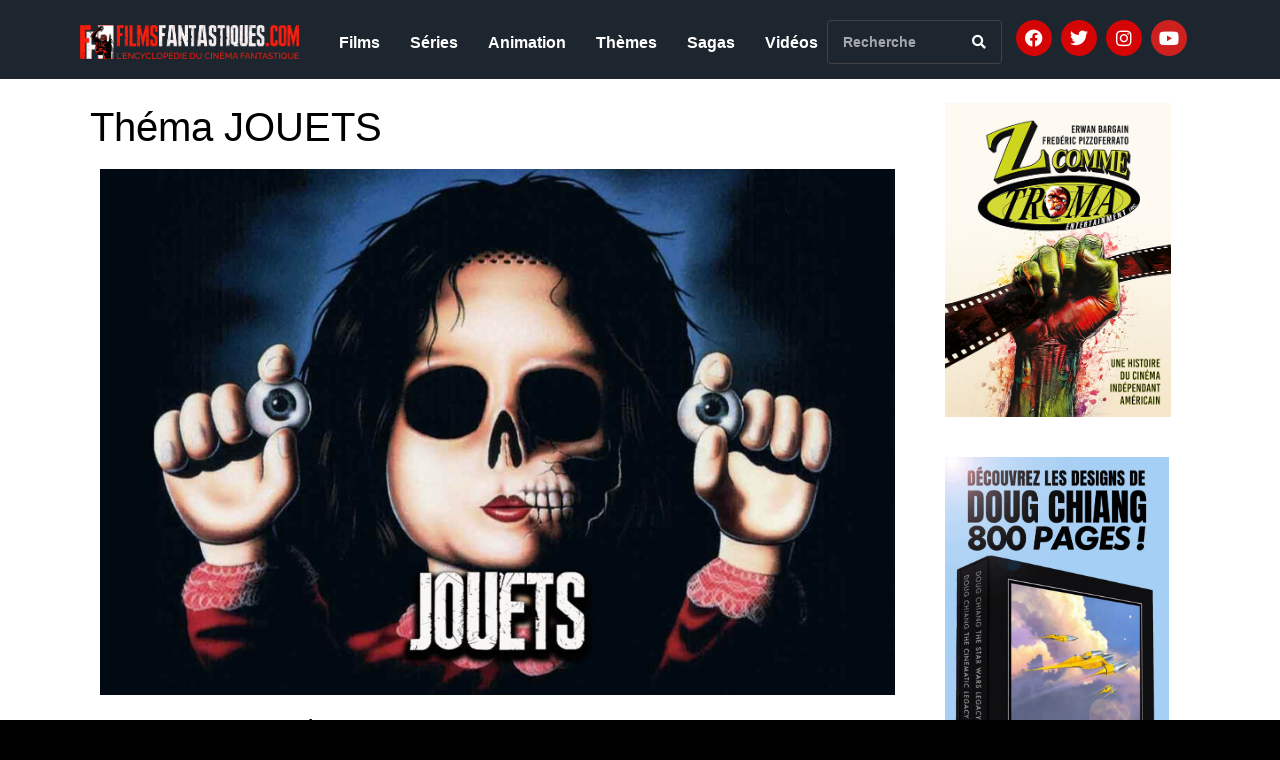

--- FILE ---
content_type: text/html; charset=UTF-8
request_url: https://www.filmsfantastiques.com/2014/04/thema-jouets/
body_size: 22672
content:
<!DOCTYPE html><html lang="fr-FR"><head >	<meta charset="UTF-8" />
	<meta name="viewport" content="width=device-width, initial-scale=1" />
	<meta name='robots' content='index, follow, max-image-preview:large, max-snippet:-1, max-video-preview:-1' />
	<style>img:is([sizes="auto" i], [sizes^="auto," i]) { contain-intrinsic-size: 3000px 1500px }</style>
	
	<!-- This site is optimized with the Yoast SEO plugin v24.5 - https://yoast.com/wordpress/plugins/seo/ -->
	<title>Théma JOUETS - Films Fantastiques</title>
	<link rel="canonical" href="https://www.filmsfantastiques.com/2014/04/thema-jouets/" />
	<meta property="og:locale" content="fr_FR" />
	<meta property="og:type" content="article" />
	<meta property="og:title" content="Théma JOUETS - Films Fantastiques" />
	<meta property="og:description" content="« J’en ai assez d’être une marionnette. Il serait temps que je redevienne un humain. »(Carlo Collodi, Pinocchio) A travers des films tels que Au Cœur de la Nuit d’Alberto Cavalcanti, Basil Dearden, Robert Hamer &amp; Charles Crichton, Asylum de Roy Ward Baker, La Poupée de la Terreur de Dan Curtis ou Magic de Richard Attenborough, le motif de la poupée tueuse est très tôt devenu un [&hellip;]" />
	<meta property="og:url" content="https://www.filmsfantastiques.com/2014/04/thema-jouets/" />
	<meta property="og:site_name" content="Films Fantastiques" />
	<meta property="article:publisher" content="https://www.facebook.com/groups/353396051402951/?ref=bookmarks" />
	<meta property="article:published_time" content="2014-04-21T22:07:00+00:00" />
	<meta property="article:modified_time" content="2026-01-04T11:59:06+00:00" />
	<meta property="og:image" content="https://www.filmsfantastiques.com/wp-content/uploads/2014/04/Thema-JOUETS-OK.jpg" />
	<meta property="og:image:width" content="1134" />
	<meta property="og:image:height" content="751" />
	<meta property="og:image:type" content="image/jpeg" />
	<meta name="author" content="Gilles Penso" />
	<meta name="twitter:card" content="summary_large_image" />
	<meta name="twitter:creator" content="@FilmsFantastiq1" />
	<meta name="twitter:site" content="@FilmsFantastiq1" />
	<meta name="twitter:label1" content="Écrit par" />
	<meta name="twitter:data1" content="Gilles Penso" />
	<meta name="twitter:label2" content="Durée de lecture estimée" />
	<meta name="twitter:data2" content="6 minutes" />
	<script type="application/ld+json" class="yoast-schema-graph">{"@context":"https://schema.org","@graph":[{"@type":"Article","@id":"https://www.filmsfantastiques.com/2014/04/thema-jouets/#article","isPartOf":{"@id":"https://www.filmsfantastiques.com/2014/04/thema-jouets/"},"author":{"name":"Gilles Penso","@id":"https://www.filmsfantastiques.com/#/schema/person/3573200adfeab5c61d20bace4eccbaef"},"headline":"Théma JOUETS","datePublished":"2014-04-21T22:07:00+00:00","dateModified":"2026-01-04T11:59:06+00:00","mainEntityOfPage":{"@id":"https://www.filmsfantastiques.com/2014/04/thema-jouets/"},"wordCount":997,"commentCount":0,"publisher":{"@id":"https://www.filmsfantastiques.com/#organization"},"image":{"@id":"https://www.filmsfantastiques.com/2014/04/thema-jouets/#primaryimage"},"thumbnailUrl":"https://www.filmsfantastiques.com/wp-content/uploads/2014/04/Thema-JOUETS-OK.jpg","keywords":["Théma"],"articleSection":["Thématiques"],"inLanguage":"fr-FR","potentialAction":[{"@type":"CommentAction","name":"Comment","target":["https://www.filmsfantastiques.com/2014/04/thema-jouets/#respond"]}]},{"@type":"WebPage","@id":"https://www.filmsfantastiques.com/2014/04/thema-jouets/","url":"https://www.filmsfantastiques.com/2014/04/thema-jouets/","name":"Théma JOUETS - Films Fantastiques","isPartOf":{"@id":"https://www.filmsfantastiques.com/#website"},"primaryImageOfPage":{"@id":"https://www.filmsfantastiques.com/2014/04/thema-jouets/#primaryimage"},"image":{"@id":"https://www.filmsfantastiques.com/2014/04/thema-jouets/#primaryimage"},"thumbnailUrl":"https://www.filmsfantastiques.com/wp-content/uploads/2014/04/Thema-JOUETS-OK.jpg","datePublished":"2014-04-21T22:07:00+00:00","dateModified":"2026-01-04T11:59:06+00:00","breadcrumb":{"@id":"https://www.filmsfantastiques.com/2014/04/thema-jouets/#breadcrumb"},"inLanguage":"fr-FR","potentialAction":[{"@type":"ReadAction","target":["https://www.filmsfantastiques.com/2014/04/thema-jouets/"]}]},{"@type":"ImageObject","inLanguage":"fr-FR","@id":"https://www.filmsfantastiques.com/2014/04/thema-jouets/#primaryimage","url":"https://www.filmsfantastiques.com/wp-content/uploads/2014/04/Thema-JOUETS-OK.jpg","contentUrl":"https://www.filmsfantastiques.com/wp-content/uploads/2014/04/Thema-JOUETS-OK.jpg","width":1134,"height":751},{"@type":"BreadcrumbList","@id":"https://www.filmsfantastiques.com/2014/04/thema-jouets/#breadcrumb","itemListElement":[{"@type":"ListItem","position":1,"name":"Accueil","item":"https://www.filmsfantastiques.com/"},{"@type":"ListItem","position":2,"name":"Théma JOUETS"}]},{"@type":"WebSite","@id":"https://www.filmsfantastiques.com/#website","url":"https://www.filmsfantastiques.com/","name":"Films Fantastiques","description":"L&#039;Encyclopédie du Cinéma Fantastique","publisher":{"@id":"https://www.filmsfantastiques.com/#organization"},"potentialAction":[{"@type":"SearchAction","target":{"@type":"EntryPoint","urlTemplate":"https://www.filmsfantastiques.com/?s={search_term_string}"},"query-input":{"@type":"PropertyValueSpecification","valueRequired":true,"valueName":"search_term_string"}}],"inLanguage":"fr-FR"},{"@type":"Organization","@id":"https://www.filmsfantastiques.com/#organization","name":"Film Fantastiques","url":"https://www.filmsfantastiques.com/","logo":{"@type":"ImageObject","inLanguage":"fr-FR","@id":"https://www.filmsfantastiques.com/#/schema/logo/image/","url":"https://www.filmsfantastiques.com/wp-content/uploads/2020/06/Films-Fantastiques-logo-site-1.png","contentUrl":"https://www.filmsfantastiques.com/wp-content/uploads/2020/06/Films-Fantastiques-logo-site-1.png","width":1095,"height":169,"caption":"Film Fantastiques"},"image":{"@id":"https://www.filmsfantastiques.com/#/schema/logo/image/"},"sameAs":["https://www.facebook.com/groups/353396051402951/?ref=bookmarks","https://x.com/FilmsFantastiq1","https://www.instagram.com/filmsfantastiques/"]},{"@type":"Person","@id":"https://www.filmsfantastiques.com/#/schema/person/3573200adfeab5c61d20bace4eccbaef","name":"Gilles Penso","image":{"@type":"ImageObject","inLanguage":"fr-FR","@id":"https://www.filmsfantastiques.com/#/schema/person/image/","url":"https://secure.gravatar.com/avatar/73365b4ec95e77f3ad3556f687c20eab?s=96&d=mm&r=g","contentUrl":"https://secure.gravatar.com/avatar/73365b4ec95e77f3ad3556f687c20eab?s=96&d=mm&r=g","caption":"Gilles Penso"}}]}</script>
	<!-- / Yoast SEO plugin. -->


<link rel='dns-prefetch' href='//widget.justwatch.com' />
<link rel="alternate" type="application/rss+xml" title="Films Fantastiques &raquo; Flux" href="https://www.filmsfantastiques.com/feed/" />
<link rel="alternate" type="application/rss+xml" title="Films Fantastiques &raquo; Flux des commentaires" href="https://www.filmsfantastiques.com/comments/feed/" />
<link rel="alternate" type="application/rss+xml" title="Films Fantastiques &raquo; Théma JOUETS Flux des commentaires" href="https://www.filmsfantastiques.com/2014/04/thema-jouets/feed/" />
<script type="text/javascript">
/* <![CDATA[ */
window._wpemojiSettings = {"baseUrl":"https:\/\/s.w.org\/images\/core\/emoji\/15.0.3\/72x72\/","ext":".png","svgUrl":"https:\/\/s.w.org\/images\/core\/emoji\/15.0.3\/svg\/","svgExt":".svg","source":{"concatemoji":"https:\/\/www.filmsfantastiques.com\/wp-includes\/js\/wp-emoji-release.min.js?ver=d20a2f84c29fe909d8089455c923e5e2"}};
/*! This file is auto-generated */
!function(i,n){var o,s,e;function c(e){try{var t={supportTests:e,timestamp:(new Date).valueOf()};sessionStorage.setItem(o,JSON.stringify(t))}catch(e){}}function p(e,t,n){e.clearRect(0,0,e.canvas.width,e.canvas.height),e.fillText(t,0,0);var t=new Uint32Array(e.getImageData(0,0,e.canvas.width,e.canvas.height).data),r=(e.clearRect(0,0,e.canvas.width,e.canvas.height),e.fillText(n,0,0),new Uint32Array(e.getImageData(0,0,e.canvas.width,e.canvas.height).data));return t.every(function(e,t){return e===r[t]})}function u(e,t,n){switch(t){case"flag":return n(e,"\ud83c\udff3\ufe0f\u200d\u26a7\ufe0f","\ud83c\udff3\ufe0f\u200b\u26a7\ufe0f")?!1:!n(e,"\ud83c\uddfa\ud83c\uddf3","\ud83c\uddfa\u200b\ud83c\uddf3")&&!n(e,"\ud83c\udff4\udb40\udc67\udb40\udc62\udb40\udc65\udb40\udc6e\udb40\udc67\udb40\udc7f","\ud83c\udff4\u200b\udb40\udc67\u200b\udb40\udc62\u200b\udb40\udc65\u200b\udb40\udc6e\u200b\udb40\udc67\u200b\udb40\udc7f");case"emoji":return!n(e,"\ud83d\udc26\u200d\u2b1b","\ud83d\udc26\u200b\u2b1b")}return!1}function f(e,t,n){var r="undefined"!=typeof WorkerGlobalScope&&self instanceof WorkerGlobalScope?new OffscreenCanvas(300,150):i.createElement("canvas"),a=r.getContext("2d",{willReadFrequently:!0}),o=(a.textBaseline="top",a.font="600 32px Arial",{});return e.forEach(function(e){o[e]=t(a,e,n)}),o}function t(e){var t=i.createElement("script");t.src=e,t.defer=!0,i.head.appendChild(t)}"undefined"!=typeof Promise&&(o="wpEmojiSettingsSupports",s=["flag","emoji"],n.supports={everything:!0,everythingExceptFlag:!0},e=new Promise(function(e){i.addEventListener("DOMContentLoaded",e,{once:!0})}),new Promise(function(t){var n=function(){try{var e=JSON.parse(sessionStorage.getItem(o));if("object"==typeof e&&"number"==typeof e.timestamp&&(new Date).valueOf()<e.timestamp+604800&&"object"==typeof e.supportTests)return e.supportTests}catch(e){}return null}();if(!n){if("undefined"!=typeof Worker&&"undefined"!=typeof OffscreenCanvas&&"undefined"!=typeof URL&&URL.createObjectURL&&"undefined"!=typeof Blob)try{var e="postMessage("+f.toString()+"("+[JSON.stringify(s),u.toString(),p.toString()].join(",")+"));",r=new Blob([e],{type:"text/javascript"}),a=new Worker(URL.createObjectURL(r),{name:"wpTestEmojiSupports"});return void(a.onmessage=function(e){c(n=e.data),a.terminate(),t(n)})}catch(e){}c(n=f(s,u,p))}t(n)}).then(function(e){for(var t in e)n.supports[t]=e[t],n.supports.everything=n.supports.everything&&n.supports[t],"flag"!==t&&(n.supports.everythingExceptFlag=n.supports.everythingExceptFlag&&n.supports[t]);n.supports.everythingExceptFlag=n.supports.everythingExceptFlag&&!n.supports.flag,n.DOMReady=!1,n.readyCallback=function(){n.DOMReady=!0}}).then(function(){return e}).then(function(){var e;n.supports.everything||(n.readyCallback(),(e=n.source||{}).concatemoji?t(e.concatemoji):e.wpemoji&&e.twemoji&&(t(e.twemoji),t(e.wpemoji)))}))}((window,document),window._wpemojiSettings);
/* ]]> */
</script>
<style id='wp-emoji-styles-inline-css' type='text/css'>

	img.wp-smiley, img.emoji {
		display: inline !important;
		border: none !important;
		box-shadow: none !important;
		height: 1em !important;
		width: 1em !important;
		margin: 0 0.07em !important;
		vertical-align: -0.1em !important;
		background: none !important;
		padding: 0 !important;
	}
</style>
<link rel='stylesheet' id='justwatch-partner-integrations-css' href='https://www.filmsfantastiques.com/wp-content/plugins/justwatch-partner-integrations/dist/wp-justwatch.css?ver=1.0.2' type='text/css' media='all' />
<style id='classic-theme-styles-inline-css' type='text/css'>
/*! This file is auto-generated */
.wp-block-button__link{color:#fff;background-color:#32373c;border-radius:9999px;box-shadow:none;text-decoration:none;padding:calc(.667em + 2px) calc(1.333em + 2px);font-size:1.125em}.wp-block-file__button{background:#32373c;color:#fff;text-decoration:none}
</style>
<style id='global-styles-inline-css' type='text/css'>
:root{--wp--preset--aspect-ratio--square: 1;--wp--preset--aspect-ratio--4-3: 4/3;--wp--preset--aspect-ratio--3-4: 3/4;--wp--preset--aspect-ratio--3-2: 3/2;--wp--preset--aspect-ratio--2-3: 2/3;--wp--preset--aspect-ratio--16-9: 16/9;--wp--preset--aspect-ratio--9-16: 9/16;--wp--preset--color--black: #000000;--wp--preset--color--cyan-bluish-gray: #abb8c3;--wp--preset--color--white: #ffffff;--wp--preset--color--pale-pink: #f78da7;--wp--preset--color--vivid-red: #cf2e2e;--wp--preset--color--luminous-vivid-orange: #ff6900;--wp--preset--color--luminous-vivid-amber: #fcb900;--wp--preset--color--light-green-cyan: #7bdcb5;--wp--preset--color--vivid-green-cyan: #00d084;--wp--preset--color--pale-cyan-blue: #8ed1fc;--wp--preset--color--vivid-cyan-blue: #0693e3;--wp--preset--color--vivid-purple: #9b51e0;--wp--preset--gradient--vivid-cyan-blue-to-vivid-purple: linear-gradient(135deg,rgba(6,147,227,1) 0%,rgb(155,81,224) 100%);--wp--preset--gradient--light-green-cyan-to-vivid-green-cyan: linear-gradient(135deg,rgb(122,220,180) 0%,rgb(0,208,130) 100%);--wp--preset--gradient--luminous-vivid-amber-to-luminous-vivid-orange: linear-gradient(135deg,rgba(252,185,0,1) 0%,rgba(255,105,0,1) 100%);--wp--preset--gradient--luminous-vivid-orange-to-vivid-red: linear-gradient(135deg,rgba(255,105,0,1) 0%,rgb(207,46,46) 100%);--wp--preset--gradient--very-light-gray-to-cyan-bluish-gray: linear-gradient(135deg,rgb(238,238,238) 0%,rgb(169,184,195) 100%);--wp--preset--gradient--cool-to-warm-spectrum: linear-gradient(135deg,rgb(74,234,220) 0%,rgb(151,120,209) 20%,rgb(207,42,186) 40%,rgb(238,44,130) 60%,rgb(251,105,98) 80%,rgb(254,248,76) 100%);--wp--preset--gradient--blush-light-purple: linear-gradient(135deg,rgb(255,206,236) 0%,rgb(152,150,240) 100%);--wp--preset--gradient--blush-bordeaux: linear-gradient(135deg,rgb(254,205,165) 0%,rgb(254,45,45) 50%,rgb(107,0,62) 100%);--wp--preset--gradient--luminous-dusk: linear-gradient(135deg,rgb(255,203,112) 0%,rgb(199,81,192) 50%,rgb(65,88,208) 100%);--wp--preset--gradient--pale-ocean: linear-gradient(135deg,rgb(255,245,203) 0%,rgb(182,227,212) 50%,rgb(51,167,181) 100%);--wp--preset--gradient--electric-grass: linear-gradient(135deg,rgb(202,248,128) 0%,rgb(113,206,126) 100%);--wp--preset--gradient--midnight: linear-gradient(135deg,rgb(2,3,129) 0%,rgb(40,116,252) 100%);--wp--preset--font-size--small: 13px;--wp--preset--font-size--medium: 20px;--wp--preset--font-size--large: 36px;--wp--preset--font-size--x-large: 42px;--wp--preset--spacing--20: 0.44rem;--wp--preset--spacing--30: 0.67rem;--wp--preset--spacing--40: 1rem;--wp--preset--spacing--50: 1.5rem;--wp--preset--spacing--60: 2.25rem;--wp--preset--spacing--70: 3.38rem;--wp--preset--spacing--80: 5.06rem;--wp--preset--shadow--natural: 6px 6px 9px rgba(0, 0, 0, 0.2);--wp--preset--shadow--deep: 12px 12px 50px rgba(0, 0, 0, 0.4);--wp--preset--shadow--sharp: 6px 6px 0px rgba(0, 0, 0, 0.2);--wp--preset--shadow--outlined: 6px 6px 0px -3px rgba(255, 255, 255, 1), 6px 6px rgba(0, 0, 0, 1);--wp--preset--shadow--crisp: 6px 6px 0px rgba(0, 0, 0, 1);}:where(.is-layout-flex){gap: 0.5em;}:where(.is-layout-grid){gap: 0.5em;}body .is-layout-flex{display: flex;}.is-layout-flex{flex-wrap: wrap;align-items: center;}.is-layout-flex > :is(*, div){margin: 0;}body .is-layout-grid{display: grid;}.is-layout-grid > :is(*, div){margin: 0;}:where(.wp-block-columns.is-layout-flex){gap: 2em;}:where(.wp-block-columns.is-layout-grid){gap: 2em;}:where(.wp-block-post-template.is-layout-flex){gap: 1.25em;}:where(.wp-block-post-template.is-layout-grid){gap: 1.25em;}.has-black-color{color: var(--wp--preset--color--black) !important;}.has-cyan-bluish-gray-color{color: var(--wp--preset--color--cyan-bluish-gray) !important;}.has-white-color{color: var(--wp--preset--color--white) !important;}.has-pale-pink-color{color: var(--wp--preset--color--pale-pink) !important;}.has-vivid-red-color{color: var(--wp--preset--color--vivid-red) !important;}.has-luminous-vivid-orange-color{color: var(--wp--preset--color--luminous-vivid-orange) !important;}.has-luminous-vivid-amber-color{color: var(--wp--preset--color--luminous-vivid-amber) !important;}.has-light-green-cyan-color{color: var(--wp--preset--color--light-green-cyan) !important;}.has-vivid-green-cyan-color{color: var(--wp--preset--color--vivid-green-cyan) !important;}.has-pale-cyan-blue-color{color: var(--wp--preset--color--pale-cyan-blue) !important;}.has-vivid-cyan-blue-color{color: var(--wp--preset--color--vivid-cyan-blue) !important;}.has-vivid-purple-color{color: var(--wp--preset--color--vivid-purple) !important;}.has-black-background-color{background-color: var(--wp--preset--color--black) !important;}.has-cyan-bluish-gray-background-color{background-color: var(--wp--preset--color--cyan-bluish-gray) !important;}.has-white-background-color{background-color: var(--wp--preset--color--white) !important;}.has-pale-pink-background-color{background-color: var(--wp--preset--color--pale-pink) !important;}.has-vivid-red-background-color{background-color: var(--wp--preset--color--vivid-red) !important;}.has-luminous-vivid-orange-background-color{background-color: var(--wp--preset--color--luminous-vivid-orange) !important;}.has-luminous-vivid-amber-background-color{background-color: var(--wp--preset--color--luminous-vivid-amber) !important;}.has-light-green-cyan-background-color{background-color: var(--wp--preset--color--light-green-cyan) !important;}.has-vivid-green-cyan-background-color{background-color: var(--wp--preset--color--vivid-green-cyan) !important;}.has-pale-cyan-blue-background-color{background-color: var(--wp--preset--color--pale-cyan-blue) !important;}.has-vivid-cyan-blue-background-color{background-color: var(--wp--preset--color--vivid-cyan-blue) !important;}.has-vivid-purple-background-color{background-color: var(--wp--preset--color--vivid-purple) !important;}.has-black-border-color{border-color: var(--wp--preset--color--black) !important;}.has-cyan-bluish-gray-border-color{border-color: var(--wp--preset--color--cyan-bluish-gray) !important;}.has-white-border-color{border-color: var(--wp--preset--color--white) !important;}.has-pale-pink-border-color{border-color: var(--wp--preset--color--pale-pink) !important;}.has-vivid-red-border-color{border-color: var(--wp--preset--color--vivid-red) !important;}.has-luminous-vivid-orange-border-color{border-color: var(--wp--preset--color--luminous-vivid-orange) !important;}.has-luminous-vivid-amber-border-color{border-color: var(--wp--preset--color--luminous-vivid-amber) !important;}.has-light-green-cyan-border-color{border-color: var(--wp--preset--color--light-green-cyan) !important;}.has-vivid-green-cyan-border-color{border-color: var(--wp--preset--color--vivid-green-cyan) !important;}.has-pale-cyan-blue-border-color{border-color: var(--wp--preset--color--pale-cyan-blue) !important;}.has-vivid-cyan-blue-border-color{border-color: var(--wp--preset--color--vivid-cyan-blue) !important;}.has-vivid-purple-border-color{border-color: var(--wp--preset--color--vivid-purple) !important;}.has-vivid-cyan-blue-to-vivid-purple-gradient-background{background: var(--wp--preset--gradient--vivid-cyan-blue-to-vivid-purple) !important;}.has-light-green-cyan-to-vivid-green-cyan-gradient-background{background: var(--wp--preset--gradient--light-green-cyan-to-vivid-green-cyan) !important;}.has-luminous-vivid-amber-to-luminous-vivid-orange-gradient-background{background: var(--wp--preset--gradient--luminous-vivid-amber-to-luminous-vivid-orange) !important;}.has-luminous-vivid-orange-to-vivid-red-gradient-background{background: var(--wp--preset--gradient--luminous-vivid-orange-to-vivid-red) !important;}.has-very-light-gray-to-cyan-bluish-gray-gradient-background{background: var(--wp--preset--gradient--very-light-gray-to-cyan-bluish-gray) !important;}.has-cool-to-warm-spectrum-gradient-background{background: var(--wp--preset--gradient--cool-to-warm-spectrum) !important;}.has-blush-light-purple-gradient-background{background: var(--wp--preset--gradient--blush-light-purple) !important;}.has-blush-bordeaux-gradient-background{background: var(--wp--preset--gradient--blush-bordeaux) !important;}.has-luminous-dusk-gradient-background{background: var(--wp--preset--gradient--luminous-dusk) !important;}.has-pale-ocean-gradient-background{background: var(--wp--preset--gradient--pale-ocean) !important;}.has-electric-grass-gradient-background{background: var(--wp--preset--gradient--electric-grass) !important;}.has-midnight-gradient-background{background: var(--wp--preset--gradient--midnight) !important;}.has-small-font-size{font-size: var(--wp--preset--font-size--small) !important;}.has-medium-font-size{font-size: var(--wp--preset--font-size--medium) !important;}.has-large-font-size{font-size: var(--wp--preset--font-size--large) !important;}.has-x-large-font-size{font-size: var(--wp--preset--font-size--x-large) !important;}
:where(.wp-block-post-template.is-layout-flex){gap: 1.25em;}:where(.wp-block-post-template.is-layout-grid){gap: 1.25em;}
:where(.wp-block-columns.is-layout-flex){gap: 2em;}:where(.wp-block-columns.is-layout-grid){gap: 2em;}
:root :where(.wp-block-pullquote){font-size: 1.5em;line-height: 1.6;}
</style>
<link rel='stylesheet' id='jupiterx-popups-animation-css' href='https://www.filmsfantastiques.com/wp-content/plugins/jupiterx-core/includes/extensions/raven/assets/lib/animate/animate.min.css?ver=4.8.9' type='text/css' media='all' />
<link rel='stylesheet' id='jupiterx-css' href='https://www.filmsfantastiques.com/wp-content/uploads/jupiterx/compiler/jupiterx/caf2df3.css?ver=4.8.9' type='text/css' media='all' />
<link rel='stylesheet' id='jupiterx-elements-dynamic-styles-css' href='https://www.filmsfantastiques.com/wp-content/uploads/jupiterx/compiler/jupiterx-elements-dynamic-styles/4419723.css?ver=4.8.9' type='text/css' media='all' />
<link rel='stylesheet' id='jet-elements-css' href='https://www.filmsfantastiques.com/wp-content/plugins/jet-elements/assets/css/jet-elements.css?ver=2.6.20.1' type='text/css' media='all' />
<link rel='stylesheet' id='jet-elements-skin-css' href='https://www.filmsfantastiques.com/wp-content/plugins/jet-elements/assets/css/jet-elements-skin.css?ver=2.6.20.1' type='text/css' media='all' />
<link rel='stylesheet' id='elementor-icons-css' href='https://www.filmsfantastiques.com/wp-content/plugins/elementor/assets/lib/eicons/css/elementor-icons.min.css?ver=5.35.0' type='text/css' media='all' />
<link rel='stylesheet' id='elementor-frontend-css' href='https://www.filmsfantastiques.com/wp-content/plugins/elementor/assets/css/frontend.min.css?ver=3.27.6' type='text/css' media='all' />
<link rel='stylesheet' id='font-awesome-css' href='https://www.filmsfantastiques.com/wp-content/plugins/elementor/assets/lib/font-awesome/css/font-awesome.min.css?ver=4.7.0' type='text/css' media='all' />
<link rel='stylesheet' id='jupiterx-core-raven-frontend-css' href='https://www.filmsfantastiques.com/wp-content/plugins/jupiterx-core/includes/extensions/raven/assets/css/frontend.min.css?ver=d20a2f84c29fe909d8089455c923e5e2' type='text/css' media='all' />
<link rel='stylesheet' id='elementor-post-7328-css' href='https://www.filmsfantastiques.com/wp-content/uploads/elementor/css/post-7328.css?ver=1740497936' type='text/css' media='all' />
<link rel='stylesheet' id='flatpickr-css' href='https://www.filmsfantastiques.com/wp-content/plugins/elementor/assets/lib/flatpickr/flatpickr.min.css?ver=4.6.13' type='text/css' media='all' />
<link rel='stylesheet' id='widget-image-css' href='https://www.filmsfantastiques.com/wp-content/plugins/elementor/assets/css/widget-image.min.css?ver=3.27.6' type='text/css' media='all' />
<link rel='stylesheet' id='widget-text-editor-css' href='https://www.filmsfantastiques.com/wp-content/plugins/elementor/assets/css/widget-text-editor.min.css?ver=3.27.6' type='text/css' media='all' />
<link rel='stylesheet' id='elementor-post-3734-css' href='https://www.filmsfantastiques.com/wp-content/uploads/elementor/css/post-3734.css?ver=1767545493' type='text/css' media='all' />
<link rel='stylesheet' id='elementor-post-7271-css' href='https://www.filmsfantastiques.com/wp-content/uploads/elementor/css/post-7271.css?ver=1740497936' type='text/css' media='all' />
<link rel='stylesheet' id='elementor-post-7272-css' href='https://www.filmsfantastiques.com/wp-content/uploads/elementor/css/post-7272.css?ver=1768291458' type='text/css' media='all' />
<link rel='stylesheet' id='google-fonts-1-css' href='https://fonts.googleapis.com/css?family=Roboto%3A100%2C100italic%2C200%2C200italic%2C300%2C300italic%2C400%2C400italic%2C500%2C500italic%2C600%2C600italic%2C700%2C700italic%2C800%2C800italic%2C900%2C900italic%7CRoboto+Slab%3A100%2C100italic%2C200%2C200italic%2C300%2C300italic%2C400%2C400italic%2C500%2C500italic%2C600%2C600italic%2C700%2C700italic%2C800%2C800italic%2C900%2C900italic&#038;display=auto&#038;ver=d20a2f84c29fe909d8089455c923e5e2' type='text/css' media='all' />
<link rel='stylesheet' id='elementor-icons-shared-0-css' href='https://www.filmsfantastiques.com/wp-content/plugins/elementor/assets/lib/font-awesome/css/fontawesome.min.css?ver=5.15.3' type='text/css' media='all' />
<link rel='stylesheet' id='elementor-icons-fa-solid-css' href='https://www.filmsfantastiques.com/wp-content/plugins/elementor/assets/lib/font-awesome/css/solid.min.css?ver=5.15.3' type='text/css' media='all' />
<link rel='stylesheet' id='elementor-icons-fa-brands-css' href='https://www.filmsfantastiques.com/wp-content/plugins/elementor/assets/lib/font-awesome/css/brands.min.css?ver=5.15.3' type='text/css' media='all' />
<link rel="preconnect" href="https://fonts.gstatic.com/" crossorigin><script type="text/javascript" src="https://widget.justwatch.com/justwatch_widget.js?ver=69772175a2880" id="justwatch-widget-js" async="async" data-wp-strategy="async"></script>
<script type="text/javascript" src="https://www.filmsfantastiques.com/wp-includes/js/jquery/jquery.min.js?ver=3.7.1" id="jquery-core-js"></script>
<script type="text/javascript" src="https://www.filmsfantastiques.com/wp-includes/js/jquery/jquery-migrate.min.js?ver=3.4.1" id="jquery-migrate-js"></script>
<script type="text/javascript" src="https://www.filmsfantastiques.com/wp-content/themes/jupiterx/lib/assets/dist/js/utils.min.js?ver=4.8.9" id="jupiterx-utils-js"></script>
<link rel="https://api.w.org/" href="https://www.filmsfantastiques.com/wp-json/" /><link rel="alternate" title="JSON" type="application/json" href="https://www.filmsfantastiques.com/wp-json/wp/v2/posts/3734" /><link rel="EditURI" type="application/rsd+xml" title="RSD" href="https://www.filmsfantastiques.com/xmlrpc.php?rsd" />

<link rel='shortlink' href='https://www.filmsfantastiques.com/?p=3734' />
<link rel="alternate" title="oEmbed (JSON)" type="application/json+oembed" href="https://www.filmsfantastiques.com/wp-json/oembed/1.0/embed?url=https%3A%2F%2Fwww.filmsfantastiques.com%2F2014%2F04%2Fthema-jouets%2F" />
<link rel="alternate" title="oEmbed (XML)" type="text/xml+oembed" href="https://www.filmsfantastiques.com/wp-json/oembed/1.0/embed?url=https%3A%2F%2Fwww.filmsfantastiques.com%2F2014%2F04%2Fthema-jouets%2F&#038;format=xml" />
		<script>
			document.documentElement.className = document.documentElement.className.replace( 'no-js', 'js' );
		</script>
				<style>
			.no-js img.lazyload { display: none; }
			figure.wp-block-image img.lazyloading { min-width: 150px; }
							.lazyload, .lazyloading { opacity: 0; }
				.lazyloaded {
					opacity: 1;
					transition: opacity 400ms;
					transition-delay: 0ms;
				}
					</style>
		<!-- Analytics by WP Statistics - https://wp-statistics.com -->
<meta name="generator" content="Elementor 3.27.6; features: additional_custom_breakpoints; settings: css_print_method-external, google_font-enabled, font_display-auto">
			<style>
				.e-con.e-parent:nth-of-type(n+4):not(.e-lazyloaded):not(.e-no-lazyload),
				.e-con.e-parent:nth-of-type(n+4):not(.e-lazyloaded):not(.e-no-lazyload) * {
					background-image: none !important;
				}
				@media screen and (max-height: 1024px) {
					.e-con.e-parent:nth-of-type(n+3):not(.e-lazyloaded):not(.e-no-lazyload),
					.e-con.e-parent:nth-of-type(n+3):not(.e-lazyloaded):not(.e-no-lazyload) * {
						background-image: none !important;
					}
				}
				@media screen and (max-height: 640px) {
					.e-con.e-parent:nth-of-type(n+2):not(.e-lazyloaded):not(.e-no-lazyload),
					.e-con.e-parent:nth-of-type(n+2):not(.e-lazyloaded):not(.e-no-lazyload) * {
						background-image: none !important;
					}
				}
			</style>
			<link rel="icon" href="https://www.filmsfantastiques.com/wp-content/uploads/2020/06/cropped-ms-icon-310x310-1-32x32.png" sizes="32x32" />
<link rel="icon" href="https://www.filmsfantastiques.com/wp-content/uploads/2020/06/cropped-ms-icon-310x310-1-192x192.png" sizes="192x192" />
<link rel="apple-touch-icon" href="https://www.filmsfantastiques.com/wp-content/uploads/2020/06/cropped-ms-icon-310x310-1-180x180.png" />
<meta name="msapplication-TileImage" content="https://www.filmsfantastiques.com/wp-content/uploads/2020/06/cropped-ms-icon-310x310-1-270x270.png" />
		<style type="text/css" id="wp-custom-css">
			body .jupiterx-site {
    padding-top: 0 !important;
}		</style>
		</head><body class="post-template-default single single-post postid-3734 single-format-standard no-js elementor-default elementor-kit-7328 elementor-page elementor-page-3734 jupiterx-post-template-1" itemscope="itemscope" itemtype="http://schema.org/WebPage">
<a class="jupiterx-a11y jupiterx-a11y-skip-navigation-link" href="#jupiterx-main">Skip to content</a><div class="jupiterx-site"><header class="jupiterx-header jupiterx-header-custom" data-jupiterx-settings="{&quot;breakpoint&quot;:&quot;767.98&quot;,&quot;template&quot;:&quot;7271&quot;}" role="banner" itemscope="itemscope" itemtype="http://schema.org/WPHeader">		<div data-elementor-type="header" data-elementor-id="7271" class="elementor elementor-7271">
						<section class="elementor-section elementor-top-section elementor-element elementor-element-5adfd74 elementor-section-boxed elementor-section-height-default elementor-section-height-default" data-id="5adfd74" data-element_type="section" data-settings="{&quot;jet_parallax_layout_list&quot;:[{&quot;jet_parallax_layout_image&quot;:{&quot;url&quot;:&quot;&quot;,&quot;id&quot;:&quot;&quot;,&quot;size&quot;:&quot;&quot;},&quot;_id&quot;:&quot;0ef0bf0&quot;,&quot;jet_parallax_layout_image_tablet&quot;:{&quot;url&quot;:&quot;&quot;,&quot;id&quot;:&quot;&quot;,&quot;size&quot;:&quot;&quot;},&quot;jet_parallax_layout_image_mobile&quot;:{&quot;url&quot;:&quot;&quot;,&quot;id&quot;:&quot;&quot;,&quot;size&quot;:&quot;&quot;},&quot;jet_parallax_layout_speed&quot;:{&quot;unit&quot;:&quot;%&quot;,&quot;size&quot;:50,&quot;sizes&quot;:[]},&quot;jet_parallax_layout_type&quot;:&quot;scroll&quot;,&quot;jet_parallax_layout_direction&quot;:null,&quot;jet_parallax_layout_fx_direction&quot;:null,&quot;jet_parallax_layout_z_index&quot;:&quot;&quot;,&quot;jet_parallax_layout_bg_x&quot;:50,&quot;jet_parallax_layout_bg_x_tablet&quot;:&quot;&quot;,&quot;jet_parallax_layout_bg_x_mobile&quot;:&quot;&quot;,&quot;jet_parallax_layout_bg_y&quot;:50,&quot;jet_parallax_layout_bg_y_tablet&quot;:&quot;&quot;,&quot;jet_parallax_layout_bg_y_mobile&quot;:&quot;&quot;,&quot;jet_parallax_layout_bg_size&quot;:&quot;auto&quot;,&quot;jet_parallax_layout_bg_size_tablet&quot;:&quot;&quot;,&quot;jet_parallax_layout_bg_size_mobile&quot;:&quot;&quot;,&quot;jet_parallax_layout_animation_prop&quot;:&quot;transform&quot;,&quot;jet_parallax_layout_on&quot;:[&quot;desktop&quot;,&quot;tablet&quot;]}],&quot;background_background&quot;:&quot;classic&quot;}">
						<div class="elementor-container elementor-column-gap-default">
					<div class="elementor-column elementor-col-25 elementor-top-column elementor-element elementor-element-3611290" data-id="3611290" data-element_type="column">
			<div class="elementor-widget-wrap elementor-element-populated">
						<div class="elementor-element elementor-element-e2fee00 elementor-widget elementor-widget-raven-site-logo" data-id="e2fee00" data-element_type="widget" data-widget_type="raven-site-logo.default">
				<div class="elementor-widget-container">
							<div class="raven-widget-wrapper">
			<div class="raven-site-logo raven-site-logo-customizer">
									<a class="raven-site-logo-link" href="https://www.filmsfantastiques.com">
								<picture><img data-srcset="https://www.filmsfantastiques.com/wp-content/uploads/2020/06/Films-Fantastiques-logo-site-1.png 1x, https://www.filmsfantastiques.com/wp-content/uploads/2020/06/TITRE-BICOLORE.png 2x"  alt="Films Fantastiques" data-no-lazy="1" data-src="https://www.filmsfantastiques.com/wp-content/uploads/2020/06/Films-Fantastiques-logo-site-1.png" class="lazyload" src="[data-uri]" /><noscript><img data-srcset="https://www.filmsfantastiques.com/wp-content/uploads/2020/06/Films-Fantastiques-logo-site-1.png 1x, https://www.filmsfantastiques.com/wp-content/uploads/2020/06/TITRE-BICOLORE.png 2x"  alt="Films Fantastiques" data-no-lazy="1" data-src="https://www.filmsfantastiques.com/wp-content/uploads/2020/06/Films-Fantastiques-logo-site-1.png" class="lazyload" src="[data-uri]" /><noscript><img srcset="https://www.filmsfantastiques.com/wp-content/uploads/2020/06/Films-Fantastiques-logo-site-1.png 1x, https://www.filmsfantastiques.com/wp-content/uploads/2020/06/TITRE-BICOLORE.png 2x" src="https://www.filmsfantastiques.com/wp-content/uploads/2020/06/Films-Fantastiques-logo-site-1.png" alt="Films Fantastiques" data-no-lazy="1" /></noscript></noscript></picture>									</a>
							</div>
		</div>
						</div>
				</div>
					</div>
		</div>
				<div class="elementor-column elementor-col-25 elementor-top-column elementor-element elementor-element-ff10a44" data-id="ff10a44" data-element_type="column">
			<div class="elementor-widget-wrap elementor-element-populated">
						<div class="elementor-element elementor-element-717a1b9 raven-mobile-nav-menu-align-center raven-tablet-nav-menu-align-center raven-breakpoint-mobile raven-nav-menu-align-left raven-mobile-nav-menu-align-left elementor-widget elementor-widget-raven-nav-menu" data-id="717a1b9" data-element_type="widget" data-settings="{&quot;mobile_layout&quot;:&quot;full-screen&quot;,&quot;submenu_icon&quot;:&quot;&lt;svg 0=\&quot;fas fa-chevron-down\&quot; class=\&quot;e-font-icon-svg e-fas-chevron-down\&quot;&gt;\n\t\t\t\t\t&lt;use xlink:href=\&quot;#fas-chevron-down\&quot;&gt;\n\t\t\t\t\t\t&lt;symbol id=\&quot;fas-chevron-down\&quot; viewBox=\&quot;0 0 448 512\&quot;&gt;\n\t\t\t\t\t\t\t&lt;path d=\&quot;M207.029 381.476L12.686 187.132c-9.373-9.373-9.373-24.569 0-33.941l22.667-22.667c9.357-9.357 24.522-9.375 33.901-.04L224 284.505l154.745-154.021c9.379-9.335 24.544-9.317 33.901.04l22.667 22.667c9.373 9.373 9.373 24.569 0 33.941L240.971 381.476c-9.373 9.372-24.569 9.372-33.942 0z\&quot;&gt;&lt;\/path&gt;\n\t\t\t\t\t\t&lt;\/symbol&gt;\n\t\t\t\t\t&lt;\/use&gt;\n\t\t\t\t&lt;\/svg&gt;&quot;,&quot;submenu_space_between&quot;:{&quot;unit&quot;:&quot;px&quot;,&quot;size&quot;:&quot;&quot;,&quot;sizes&quot;:[]},&quot;submenu_opening_position&quot;:&quot;bottom&quot;,&quot;mobile_menu_item_full_width&quot;:&quot;no&quot;}" data-widget_type="raven-nav-menu.default">
				<div class="elementor-widget-container">
							<nav class="raven-nav-menu-main raven-nav-menu-horizontal raven-nav-menu-tablet- raven-nav-menu-mobile- raven-nav-icons-hidden-tablet raven-nav-icons-hidden-mobile">
			<ul id="menu-717a1b9" class="raven-nav-menu"><li class="menu-item menu-item-type-post_type menu-item-object-page menu-item-27601"><a href="https://www.filmsfantastiques.com/les-films-fantastiques/" class="raven-menu-item raven-link-item ">Films</a></li>
<li class="menu-item menu-item-type-post_type menu-item-object-page menu-item-24816"><a href="https://www.filmsfantastiques.com/seriestv/" class="raven-menu-item raven-link-item ">Séries</a></li>
<li class="menu-item menu-item-type-post_type menu-item-object-page menu-item-93041"><a href="https://www.filmsfantastiques.com/les-films-danimation/" class="raven-menu-item raven-link-item ">Animation</a></li>
<li class="menu-item menu-item-type-post_type menu-item-object-page menu-item-37933"><a href="https://www.filmsfantastiques.com/themes/" class="raven-menu-item raven-link-item ">Thèmes</a></li>
<li class="menu-item menu-item-type-post_type menu-item-object-page menu-item-39181"><a href="https://www.filmsfantastiques.com/sagas-fantastiques/" class="raven-menu-item raven-link-item ">Sagas</a></li>
<li class="menu-item menu-item-type-post_type menu-item-object-page menu-item-40840"><a href="https://www.filmsfantastiques.com/videos/" class="raven-menu-item raven-link-item ">Vidéos</a></li>
</ul>		</nav>

		<div class="raven-nav-menu-toggle">

						<div class="raven-nav-menu-toggle-button ">
				
				<div class="hamburger hamburger--vortex">
					<div class="hamburger-box">
						<div class="hamburger-inner"></div>
					</div>
				</div>
								</div>

		</div>
		<nav class="raven-nav-icons-hidden-tablet raven-nav-icons-hidden-mobile raven-nav-menu-mobile raven-nav-menu-full-screen">
										<div class="raven-nav-menu-close-button">
					<span class="raven-nav-menu-close-icon">&times;</span>
				</div>
						<div class="raven-container">
				<ul id="menu-mobile-717a1b9" class="raven-nav-menu"><li class="menu-item menu-item-type-post_type menu-item-object-page menu-item-27601"><a href="https://www.filmsfantastiques.com/les-films-fantastiques/" class="raven-menu-item raven-link-item ">Films</a></li>
<li class="menu-item menu-item-type-post_type menu-item-object-page menu-item-24816"><a href="https://www.filmsfantastiques.com/seriestv/" class="raven-menu-item raven-link-item ">Séries</a></li>
<li class="menu-item menu-item-type-post_type menu-item-object-page menu-item-93041"><a href="https://www.filmsfantastiques.com/les-films-danimation/" class="raven-menu-item raven-link-item ">Animation</a></li>
<li class="menu-item menu-item-type-post_type menu-item-object-page menu-item-37933"><a href="https://www.filmsfantastiques.com/themes/" class="raven-menu-item raven-link-item ">Thèmes</a></li>
<li class="menu-item menu-item-type-post_type menu-item-object-page menu-item-39181"><a href="https://www.filmsfantastiques.com/sagas-fantastiques/" class="raven-menu-item raven-link-item ">Sagas</a></li>
<li class="menu-item menu-item-type-post_type menu-item-object-page menu-item-40840"><a href="https://www.filmsfantastiques.com/videos/" class="raven-menu-item raven-link-item ">Vidéos</a></li>
</ul>			</div>
		</nav>
						</div>
				</div>
					</div>
		</div>
				<div class="elementor-column elementor-col-25 elementor-top-column elementor-element elementor-element-0a34683" data-id="0a34683" data-element_type="column">
			<div class="elementor-widget-wrap elementor-element-populated">
						<div class="elementor-element elementor-element-317d606 elementor-widget__width-auto elementor-hidden-phone elementor-widget elementor-widget-raven-search-form" data-id="317d606" data-element_type="widget" data-settings="{&quot;_skin&quot;:&quot;classic&quot;}" data-widget_type="raven-search-form.classic">
				<div class="elementor-widget-container">
							<form class="raven-search-form raven-search-form-classic" method="get" action="https://www.filmsfantastiques.com/" role="search">
			<div class="raven-search-form-container">
				<div class="raven-search-form-inner">
					<label class="elementor-screen-only" for="raven-search-form-input">Search</label>
					<input id="raven-search-form-input" class="raven-search-form-input" type="search" name="s" placeholder="Recherche" />
																		<button class="raven-search-form-button raven-search-form-button-svg" type="submit" aria-label="Search">
									<i class="fas fa-search"></i>								</button>
																	</div>
			</div>
		</form>
						</div>
				</div>
					</div>
		</div>
				<div class="elementor-column elementor-col-25 elementor-top-column elementor-element elementor-element-ead220e elementor-hidden-tablet elementor-hidden-phone" data-id="ead220e" data-element_type="column">
			<div class="elementor-widget-wrap elementor-element-populated">
						<div class="elementor-element elementor-element-6d17b2a elementor-shape-circle elementor-hidden-phone elementor-grid-0 e-grid-align-center elementor-widget elementor-widget-social-icons" data-id="6d17b2a" data-element_type="widget" data-widget_type="social-icons.default">
				<div class="elementor-widget-container">
							<div class="elementor-social-icons-wrapper elementor-grid">
							<span class="elementor-grid-item">
					<a class="elementor-icon elementor-social-icon elementor-social-icon-facebook elementor-repeater-item-57f696e" href="https://www.facebook.com/groups/353396051402951/?ref=bookmarks" target="_blank">
						<span class="elementor-screen-only">Facebook</span>
						<i class="fab fa-facebook"></i>					</a>
				</span>
							<span class="elementor-grid-item">
					<a class="elementor-icon elementor-social-icon elementor-social-icon-twitter elementor-repeater-item-c16b35e" href="https://twitter.com/GillesPenso?ref_src=twsrc%5Egoogle%7Ctwcamp%5Eserp%7Ctwgr%5Eauthor" target="_blank">
						<span class="elementor-screen-only">Twitter</span>
						<i class="fab fa-twitter"></i>					</a>
				</span>
							<span class="elementor-grid-item">
					<a class="elementor-icon elementor-social-icon elementor-social-icon-instagram elementor-repeater-item-ee63208" href="https://www.instagram.com/flmsfantastiques/" target="_blank">
						<span class="elementor-screen-only">Instagram</span>
						<i class="fab fa-instagram"></i>					</a>
				</span>
							<span class="elementor-grid-item">
					<a class="elementor-icon elementor-social-icon elementor-social-icon-youtube elementor-repeater-item-2cdc048" href="https://www.youtube.com/@filmsfantastiques6590/videos" target="_blank">
						<span class="elementor-screen-only">Youtube</span>
						<i class="fab fa-youtube"></i>					</a>
				</span>
					</div>
						</div>
				</div>
					</div>
		</div>
					</div>
		</section>
				</div>
		</header><main id="jupiterx-main" class="jupiterx-main"><div class="jupiterx-main-content"><div class="container"><div class="row"><div id="jupiterx-primary" class="jupiterx-primary col-lg-9"><div class="jupiterx-content" role="main" itemprop="mainEntityOfPage" itemscope="itemscope" itemtype="http://schema.org/Blog"><article id="3734" class="jupiterx-post post-3734 post type-post status-publish format-standard has-post-thumbnail hentry category-thematique tag-thema" itemscope="itemscope" itemtype="http://schema.org/BlogPosting" itemprop="blogPost"><header class="jupiterx-post-header"><h1 class="jupiterx-post-title" itemprop="headline">Théma JOUETS</h1></header><div class="jupiterx-post-body" itemprop="articleBody"><div class="jupiterx-post-content clearfix" itemprop="text">		<div data-elementor-type="wp-post" data-elementor-id="3734" class="elementor elementor-3734">
						<section class="elementor-section elementor-top-section elementor-element elementor-element-8380f0b elementor-section-boxed elementor-section-height-default elementor-section-height-default" data-id="8380f0b" data-element_type="section" data-settings="{&quot;jet_parallax_layout_list&quot;:[{&quot;jet_parallax_layout_image&quot;:{&quot;url&quot;:&quot;&quot;,&quot;id&quot;:&quot;&quot;,&quot;size&quot;:&quot;&quot;},&quot;_id&quot;:&quot;d786473&quot;,&quot;jet_parallax_layout_image_tablet&quot;:{&quot;url&quot;:&quot;&quot;,&quot;id&quot;:&quot;&quot;,&quot;size&quot;:&quot;&quot;},&quot;jet_parallax_layout_image_mobile&quot;:{&quot;url&quot;:&quot;&quot;,&quot;id&quot;:&quot;&quot;,&quot;size&quot;:&quot;&quot;},&quot;jet_parallax_layout_speed&quot;:{&quot;unit&quot;:&quot;%&quot;,&quot;size&quot;:50,&quot;sizes&quot;:[]},&quot;jet_parallax_layout_type&quot;:&quot;scroll&quot;,&quot;jet_parallax_layout_direction&quot;:null,&quot;jet_parallax_layout_fx_direction&quot;:null,&quot;jet_parallax_layout_z_index&quot;:&quot;&quot;,&quot;jet_parallax_layout_bg_x&quot;:50,&quot;jet_parallax_layout_bg_x_tablet&quot;:&quot;&quot;,&quot;jet_parallax_layout_bg_x_mobile&quot;:&quot;&quot;,&quot;jet_parallax_layout_bg_y&quot;:50,&quot;jet_parallax_layout_bg_y_tablet&quot;:&quot;&quot;,&quot;jet_parallax_layout_bg_y_mobile&quot;:&quot;&quot;,&quot;jet_parallax_layout_bg_size&quot;:&quot;auto&quot;,&quot;jet_parallax_layout_bg_size_tablet&quot;:&quot;&quot;,&quot;jet_parallax_layout_bg_size_mobile&quot;:&quot;&quot;,&quot;jet_parallax_layout_animation_prop&quot;:&quot;transform&quot;,&quot;jet_parallax_layout_on&quot;:[&quot;desktop&quot;,&quot;tablet&quot;]}]}">
						<div class="elementor-container elementor-column-gap-default">
					<div class="elementor-column elementor-col-100 elementor-top-column elementor-element elementor-element-1ea0c3cd" data-id="1ea0c3cd" data-element_type="column">
			<div class="elementor-widget-wrap elementor-element-populated">
						<div class="elementor-element elementor-element-267fdc39 elementor-widget elementor-widget-image" data-id="267fdc39" data-element_type="widget" data-widget_type="image.default">
				<div class="elementor-widget-container">
															<img fetchpriority="high" decoding="async" width="1024" height="678"   alt="" data-srcset="https://www.filmsfantastiques.com/wp-content/uploads/2014/04/Thema-JOUETS-OK-1024x678.jpg 1024w, https://www.filmsfantastiques.com/wp-content/uploads/2014/04/Thema-JOUETS-OK-300x199.jpg 300w, https://www.filmsfantastiques.com/wp-content/uploads/2014/04/Thema-JOUETS-OK-768x509.jpg 768w, https://www.filmsfantastiques.com/wp-content/uploads/2014/04/Thema-JOUETS-OK.jpg 1134w"  data-src="https://www.filmsfantastiques.com/wp-content/uploads/2014/04/Thema-JOUETS-OK-1024x678.jpg" data-sizes="(max-width: 1024px) 100vw, 1024px" class="attachment-large size-large wp-image-80414 lazyload" src="[data-uri]" /><noscript><img fetchpriority="high" decoding="async" width="1024" height="678" src="https://www.filmsfantastiques.com/wp-content/uploads/2014/04/Thema-JOUETS-OK-1024x678.jpg" class="attachment-large size-large wp-image-80414" alt="" srcset="https://www.filmsfantastiques.com/wp-content/uploads/2014/04/Thema-JOUETS-OK-1024x678.jpg 1024w, https://www.filmsfantastiques.com/wp-content/uploads/2014/04/Thema-JOUETS-OK-300x199.jpg 300w, https://www.filmsfantastiques.com/wp-content/uploads/2014/04/Thema-JOUETS-OK-768x509.jpg 768w, https://www.filmsfantastiques.com/wp-content/uploads/2014/04/Thema-JOUETS-OK.jpg 1134w" sizes="(max-width: 1024px) 100vw, 1024px" /></noscript>															</div>
				</div>
					</div>
		</div>
					</div>
		</section>
				<section class="elementor-section elementor-top-section elementor-element elementor-element-2821979 elementor-section-boxed elementor-section-height-default elementor-section-height-default" data-id="2821979" data-element_type="section" data-settings="{&quot;jet_parallax_layout_list&quot;:[{&quot;jet_parallax_layout_image&quot;:{&quot;url&quot;:&quot;&quot;,&quot;id&quot;:&quot;&quot;,&quot;size&quot;:&quot;&quot;},&quot;_id&quot;:&quot;a3e756d&quot;,&quot;jet_parallax_layout_image_tablet&quot;:{&quot;url&quot;:&quot;&quot;,&quot;id&quot;:&quot;&quot;,&quot;size&quot;:&quot;&quot;},&quot;jet_parallax_layout_image_mobile&quot;:{&quot;url&quot;:&quot;&quot;,&quot;id&quot;:&quot;&quot;,&quot;size&quot;:&quot;&quot;},&quot;jet_parallax_layout_speed&quot;:{&quot;unit&quot;:&quot;%&quot;,&quot;size&quot;:50,&quot;sizes&quot;:[]},&quot;jet_parallax_layout_type&quot;:&quot;scroll&quot;,&quot;jet_parallax_layout_direction&quot;:null,&quot;jet_parallax_layout_fx_direction&quot;:null,&quot;jet_parallax_layout_z_index&quot;:&quot;&quot;,&quot;jet_parallax_layout_bg_x&quot;:50,&quot;jet_parallax_layout_bg_x_tablet&quot;:&quot;&quot;,&quot;jet_parallax_layout_bg_x_mobile&quot;:&quot;&quot;,&quot;jet_parallax_layout_bg_y&quot;:50,&quot;jet_parallax_layout_bg_y_tablet&quot;:&quot;&quot;,&quot;jet_parallax_layout_bg_y_mobile&quot;:&quot;&quot;,&quot;jet_parallax_layout_bg_size&quot;:&quot;auto&quot;,&quot;jet_parallax_layout_bg_size_tablet&quot;:&quot;&quot;,&quot;jet_parallax_layout_bg_size_mobile&quot;:&quot;&quot;,&quot;jet_parallax_layout_animation_prop&quot;:&quot;transform&quot;,&quot;jet_parallax_layout_on&quot;:[&quot;desktop&quot;,&quot;tablet&quot;]}]}">
						<div class="elementor-container elementor-column-gap-default">
					<div class="elementor-column elementor-col-100 elementor-top-column elementor-element elementor-element-201dca5e" data-id="201dca5e" data-element_type="column">
			<div class="elementor-widget-wrap elementor-element-populated">
						<div class="elementor-element elementor-element-b8911d2 elementor-widget elementor-widget-text-editor" data-id="b8911d2" data-element_type="widget" data-widget_type="text-editor.default">
				<div class="elementor-widget-container">
									<p class="MsoNormal" style="margin: 0cm 0cm 0.0001pt; font-size: 12pt; font-family: Times; color: #000000; font-style: normal; font-variant-ligatures: normal; font-variant-caps: normal; font-weight: 400; letter-spacing: normal; orphans: 2; text-align: center; text-indent: 0px; text-transform: none; white-space: normal; widows: 2; word-spacing: 0px; -webkit-text-stroke-width: 0px; text-decoration-style: initial; text-decoration-color: initial; background: white;"><b><span style="font-family: Helvetica; color: black;">« J’en ai assez d’être une marionnette. Il serait temps que je redevienne un humain. »</span></b><span style="font-size: 10pt; font-family: Helvetica; color: #666666;"><br /></span><b><span style="font-family: Helvetica; color: black;">(Carlo Collodi, <i>Pinocchio</i></span></b><b><span style="font-family: Helvetica; color: #666666;">)</span></b></p>								</div>
				</div>
					</div>
		</div>
					</div>
		</section>
				<section class="elementor-section elementor-top-section elementor-element elementor-element-fa6ce7d elementor-section-boxed elementor-section-height-default elementor-section-height-default" data-id="fa6ce7d" data-element_type="section" data-settings="{&quot;jet_parallax_layout_list&quot;:[{&quot;jet_parallax_layout_image&quot;:{&quot;url&quot;:&quot;&quot;,&quot;id&quot;:&quot;&quot;,&quot;size&quot;:&quot;&quot;},&quot;_id&quot;:&quot;a3e756d&quot;,&quot;jet_parallax_layout_image_tablet&quot;:{&quot;url&quot;:&quot;&quot;,&quot;id&quot;:&quot;&quot;,&quot;size&quot;:&quot;&quot;},&quot;jet_parallax_layout_image_mobile&quot;:{&quot;url&quot;:&quot;&quot;,&quot;id&quot;:&quot;&quot;,&quot;size&quot;:&quot;&quot;},&quot;jet_parallax_layout_speed&quot;:{&quot;unit&quot;:&quot;%&quot;,&quot;size&quot;:50,&quot;sizes&quot;:[]},&quot;jet_parallax_layout_type&quot;:&quot;scroll&quot;,&quot;jet_parallax_layout_direction&quot;:null,&quot;jet_parallax_layout_fx_direction&quot;:null,&quot;jet_parallax_layout_z_index&quot;:&quot;&quot;,&quot;jet_parallax_layout_bg_x&quot;:50,&quot;jet_parallax_layout_bg_x_tablet&quot;:&quot;&quot;,&quot;jet_parallax_layout_bg_x_mobile&quot;:&quot;&quot;,&quot;jet_parallax_layout_bg_y&quot;:50,&quot;jet_parallax_layout_bg_y_tablet&quot;:&quot;&quot;,&quot;jet_parallax_layout_bg_y_mobile&quot;:&quot;&quot;,&quot;jet_parallax_layout_bg_size&quot;:&quot;auto&quot;,&quot;jet_parallax_layout_bg_size_tablet&quot;:&quot;&quot;,&quot;jet_parallax_layout_bg_size_mobile&quot;:&quot;&quot;,&quot;jet_parallax_layout_animation_prop&quot;:&quot;transform&quot;,&quot;jet_parallax_layout_on&quot;:[&quot;desktop&quot;,&quot;tablet&quot;]}]}">
						<div class="elementor-container elementor-column-gap-default">
					<div class="elementor-column elementor-col-100 elementor-top-column elementor-element elementor-element-5253b2ed" data-id="5253b2ed" data-element_type="column">
			<div class="elementor-widget-wrap elementor-element-populated">
						<div class="elementor-element elementor-element-5f5d680b elementor-widget elementor-widget-text-editor" data-id="5f5d680b" data-element_type="widget" data-widget_type="text-editor.default">
				<div class="elementor-widget-container">
									<p style="margin: 0cm 0cm 0.0001pt; font-family: Times; color: #000000; background-image: initial; background-position: initial; background-size: initial; background-repeat: initial; background-attachment: initial; background-origin: initial; background-clip: initial;"><span style="font-family: Helvetica; color: #666666;"><span style="font-size: 12pt;">A travers des films tels que </span><b><span style="color: #b81909; text-decoration-line: none;">Au Cœur de la Nuit</span></b><span style="font-size: 12pt;"> d’Alberto Cavalcanti, Basil Dearden, Robert Hamer &amp; Charles Crichton</span><i style="font-size: 12pt;">,</i><span style="font-size: 12pt;"> </span><b><span style="color: #b81909; text-decoration-line: none;">Asylum</span></b><span style="font-size: 12pt;"> de Roy Ward Baker</span><i style="font-size: 12pt;">,</i><span style="font-size: 12pt;"> </span><b style="font-size: 12pt;"><span style="color: #b81909; text-decoration-line: none;">La Poupée de la Terreur</span> </b><span style="font-size: 12pt;">de Dan Curtis ou </span><b><span style="color: #b81909; text-decoration-line: none;">Magic</span></b><span style="font-size: 12pt;"> de Richard Attenborough, le motif de la poupée tueuse est très tôt devenu un classique du film d’horreur. Derrière l’aspect purement récréatif des visions surréalistes offertes par des jouets mués en machines de mort, ce thème récurent évoque la profonde rupture qui existe entre le monde cartésien des adultes et l’imaginaire fertile des enfants. Lorsque ces deux notions s’entrechoquent, le rêve bascule vers le cauchemar et le sourire des poupées inoffensives se mue en rictus effrayant… Cette récurrence est si prégnante que plusieurs séries de films, parfois très prolifiques, ont décliné à loisir la figure de la poupée assassine, les plus connues étant </span><b style="font-size: 12pt;"><span style="background-image: initial; background-position: initial; background-size: initial; background-repeat: initial; background-attachment: initial; background-origin: initial; background-clip: initial;"><span style="color: #b81909; text-decoration-line: none;">Chucky</span></span></b><span style="font-size: 12pt;"> et </span><b style="font-size: 12pt;"><span style="color: #b81909; text-decoration-line: none;">Puppet Master</span></b><span style="font-size: 12pt;">.</span><span style="font-size: 13.3333px;"> </span></span><span style="font-size: 12pt; color: #666666; font-family: Helvetica;">Mais le jouet n’est pas toujours meurtrier dans le cinéma fantastique. Il est parfois là pour éveiller la conscience du spectateur et l’interroger sur l’essence même de la vie. </span></p><p style="margin: 0cm 0cm 0.0001pt; font-family: Times; color: #000000; background-image: initial; background-position: initial; background-size: initial; background-repeat: initial; background-attachment: initial; background-origin: initial; background-clip: initial;"><span style="font-size: 12pt; color: #666666; font-family: Helvetica;"> </span></p><p style="margin: 0cm 0cm 0.0001pt; font-family: Times; color: #000000; background-image: initial; background-position: initial; background-size: initial; background-repeat: initial; background-attachment: initial; background-origin: initial; background-clip: initial;"><span style="font-size: 12pt; color: #666666; font-family: Helvetica;">A ce titre, le personnage de Pinocchio, imaginé par Carlo Collodi et maintes fois décliné à l’écran, n’est pas très éloigné du mythe de Frankenstein. Lorsque l’homme crée un jouet à son image, ne joue-t-il pas à être Dieu ? Ne reproduit-il pas les abus de Prométhée en volant le feu céleste pour créer la vie ? La question de la paternité et de la relation filiale est clairement posée dans le célèbre conte toscan, comme en témoigne cette phrase lourde de sens : « Tous les pères sont les mêmes : vient toujours un moment où ils ne voudraient pas être regardés par leurs fils avec les yeux qu’ils leur ont faits ».  </span><span style="font-size: 12pt; font-family: Helvetica; color: #666666;">Et si les jouets étaient doués de conscience, comme les soldats et les monstres de <b><span style="color: #b81909; text-decoration-line: none;">Small Soldiers</span></b><b> </b>? Cette fois, ce sont les questionnements métaphysiques d’Isaac Asimov sur l’intelligence artificielle qui affleurent, rapprochant le thème du jouet conscient de celui du robot penseur. Parfois même, le héros humain est réduit à la taille des jouets, en qui il trouve non seulement des confidents mais aussi son propre reflet. C’est ce qui arrive au minuscule protagoniste des <b>Aventures de Tom Pouce</b> de George Pal, inspiré du célèbre personnage folklorique des contes britanniques du 17ème siècle.</span> <span style="font-size: 12pt; font-family: Helvetica; color: #666666;">Plus moderne mais tout autant universel, le cas de <b>Ted</b> est celui le d’un ours en peluche doté d’intelligence qui passe du statut de doudou à celui de compagnon de beuverie, reflétant sous sa bonhommie apparente le passage de l’adolescence à l’âge adulte, et la part d’enfance que chacun est capable – ou non – de conserver. </span></p><p style="margin: 0cm 0cm 0.0001pt; font-family: Times; color: #000000; background-image: initial; background-position: initial; background-size: initial; background-repeat: initial; background-attachment: initial; background-origin: initial; background-clip: initial;"><span style="font-size: 12pt; font-family: Helvetica; color: #666666;"> </span></p><p style="margin: 0cm 0cm 0.0001pt; font-family: Times; color: #000000; background-image: initial; background-position: initial; background-size: initial; background-repeat: initial; background-attachment: initial; background-origin: initial; background-clip: initial; text-align: right;"><span style="font-size: 12pt; font-family: Helvetica; color: #666666;">© Gilles Penso</span></p>								</div>
				</div>
					</div>
		</div>
					</div>
		</section>
				<section class="elementor-section elementor-top-section elementor-element elementor-element-21ba55e8 elementor-section-boxed elementor-section-height-default elementor-section-height-default" data-id="21ba55e8" data-element_type="section" data-settings="{&quot;jet_parallax_layout_list&quot;:[{&quot;jet_parallax_layout_image&quot;:{&quot;url&quot;:&quot;&quot;,&quot;id&quot;:&quot;&quot;,&quot;size&quot;:&quot;&quot;},&quot;_id&quot;:&quot;a3e756d&quot;,&quot;jet_parallax_layout_image_tablet&quot;:{&quot;url&quot;:&quot;&quot;,&quot;id&quot;:&quot;&quot;,&quot;size&quot;:&quot;&quot;},&quot;jet_parallax_layout_image_mobile&quot;:{&quot;url&quot;:&quot;&quot;,&quot;id&quot;:&quot;&quot;,&quot;size&quot;:&quot;&quot;},&quot;jet_parallax_layout_speed&quot;:{&quot;unit&quot;:&quot;%&quot;,&quot;size&quot;:50,&quot;sizes&quot;:[]},&quot;jet_parallax_layout_type&quot;:&quot;scroll&quot;,&quot;jet_parallax_layout_direction&quot;:null,&quot;jet_parallax_layout_fx_direction&quot;:null,&quot;jet_parallax_layout_z_index&quot;:&quot;&quot;,&quot;jet_parallax_layout_bg_x&quot;:50,&quot;jet_parallax_layout_bg_x_tablet&quot;:&quot;&quot;,&quot;jet_parallax_layout_bg_x_mobile&quot;:&quot;&quot;,&quot;jet_parallax_layout_bg_y&quot;:50,&quot;jet_parallax_layout_bg_y_tablet&quot;:&quot;&quot;,&quot;jet_parallax_layout_bg_y_mobile&quot;:&quot;&quot;,&quot;jet_parallax_layout_bg_size&quot;:&quot;auto&quot;,&quot;jet_parallax_layout_bg_size_tablet&quot;:&quot;&quot;,&quot;jet_parallax_layout_bg_size_mobile&quot;:&quot;&quot;,&quot;jet_parallax_layout_animation_prop&quot;:&quot;transform&quot;,&quot;jet_parallax_layout_on&quot;:[&quot;desktop&quot;,&quot;tablet&quot;]}]}">
						<div class="elementor-container elementor-column-gap-default">
					<div class="elementor-column elementor-col-100 elementor-top-column elementor-element elementor-element-4140460" data-id="4140460" data-element_type="column">
			<div class="elementor-widget-wrap elementor-element-populated">
						<div class="elementor-element elementor-element-1efd7627 elementor-widget elementor-widget-text-editor" data-id="1efd7627" data-element_type="widget" data-widget_type="text-editor.default">
				<div class="elementor-widget-container">
									<p style="margin: 0cm 0cm 0.0001pt; font-size: 12pt; font-family: Times; color: #000000;"><b><span style="font-family: Helvetica; color: #666666; background-image: initial; background-position: initial; background-size: initial; background-repeat: initial; background-attachment: initial; background-origin: initial; background-clip: initial;">FILMS CHRONIQUÉS</span></b><span style="font-size: 10pt; font-family: Helvetica; color: #666666;"><br /></span><span style="font-family: Helvetica; color: #666666; background-image: initial; background-position: initial; background-size: initial; background-repeat: initial; background-attachment: initial; background-origin: initial; background-clip: initial;">1934: <span style="color: #993300;"><a style="color: #993300;" href="https://www.filmsfantastiques.com/2023/11/la-marche-des-soldats-de-bois-1934/"><strong>La Marche des soldats de bois</strong></a></span> de Gus Meins et Charles Rogers</span></p><p style="margin: 0cm 0cm 0.0001pt; font-size: 12pt; font-family: Times; color: #000000;"><span style="font-family: Helvetica; color: #666666; background-image: initial; background-position: initial; background-size: initial; background-repeat: initial; background-attachment: initial; background-origin: initial; background-clip: initial;">1945: <a href="https://www.filmsfantastiques.com/2014/04/au-cur-de-la-nuit/"><b><span style="color: #b81909;">Au Cœur de la Nuit</span></b></a> de Cavalcanti, Dearden, Hamer et Crichton </span></p><p style="margin: 0cm 0cm 0.0001pt; font-size: 12pt; font-family: Times; color: #000000;"><span style="font-family: Helvetica; color: #666666; background-image: initial; background-position: initial; background-size: initial; background-repeat: initial; background-attachment: initial; background-origin: initial; background-clip: initial;">1958: <span style="color: #993300;"><a style="color: #993300;" href="https://www.filmsfantastiques.com/2021/12/les-aventures-de-tom-pouce-1958/"><strong>Les Aventures de Tom Pouce</strong></a></span> de George Pal</span><span style="font-size: 10pt; font-family: Helvetica; color: #666666;"><br /></span><span style="font-family: Helvetica; color: #666666; background-image: initial; background-position: initial; background-size: initial; background-repeat: initial; background-attachment: initial; background-origin: initial; background-clip: initial;">1972: <a href="https://www.filmsfantastiques.com/2014/04/asylum/"><b><span style="color: #b81909;">Asylum</span></b></a> de Roy Ward Baker </span></p><p style="margin: 0cm 0cm 0.0001pt; font-size: 12pt; font-family: Times; color: #000000;"><span style="font-family: Helvetica; color: #666666; background-image: initial; background-position: initial; background-size: initial; background-repeat: initial; background-attachment: initial; background-origin: initial; background-clip: initial;">1972: <span style="color: #993300;"><a style="color: #993300;" href="https://www.filmsfantastiques.com/2021/11/les-aventures-de-pinocchio-1972/"><strong>Les Aventures de Pinocchio</strong></a></span> de Luigi Comencini</span><span style="font-size: 10pt; font-family: Helvetica; color: #666666;"><br /></span><span style="font-family: Helvetica; color: #666666; background-image: initial; background-position: initial; background-size: initial; background-repeat: initial; background-attachment: initial; background-origin: initial; background-clip: initial;">1975: <a href="https://www.filmsfantastiques.com/2014/04/la-poupee-de-la-terreur/"><b><span style="color: #b81909;">La Poupée de la Terreur</span></b></a> de Dan Curtis</span><span style="font-size: 10pt; font-family: Helvetica; color: #666666;"><br /></span><span style="font-family: Helvetica; color: #666666; background-image: initial; background-position: initial; background-size: initial; background-repeat: initial; background-attachment: initial; background-origin: initial; background-clip: initial;">1978: <a href="https://www.filmsfantastiques.com/2014/04/magic/"><b><span style="color: #b81909;">Magic</span></b></a> de Richard Attenborough </span></p><p style="margin: 0cm 0cm 0.0001pt; font-size: 12pt; font-family: Times; color: #000000;"><span style="font-family: Helvetica; color: #666666; background-image: initial; background-position: initial; background-size: initial; background-repeat: initial; background-attachment: initial; background-origin: initial; background-clip: initial;">1981: <span style="color: #993300;"><a style="color: #993300;" href="https://www.filmsfantastiques.com/2025/03/soudain-dans-la-nuit-1981/"><strong>Soudain dans la nuit</strong></a></span> de Young Nam Ko</span><span style="font-size: 10pt; font-family: Helvetica; color: #666666;"><br /></span><span style="font-family: Helvetica; color: #666666; background-image: initial; background-position: initial; background-size: initial; background-repeat: initial; background-attachment: initial; background-origin: initial; background-clip: initial;">1982: <a href="https://www.filmsfantastiques.com/2014/04/poltergeist/"><b><span style="color: #b81909;">Poltergeist</span></b></a> de Tobe Hooper </span></p><p style="margin: 0cm 0cm 0.0001pt; font-size: 12pt; font-family: Times; color: #000000;"><span style="font-family: Helvetica; color: #666666; background-image: initial; background-position: initial; background-size: initial; background-repeat: initial; background-attachment: initial; background-origin: initial; background-clip: initial;">1982: <a href="https://www.filmsfantastiques.com/2018/10/x-tro/"><span style="color: #993300;"><strong>X-Tro</strong></span></a> de Harry Bromley Davenport </span></p><p style="margin: 0cm 0cm 0.0001pt; font-size: 12pt; font-family: Times; color: #000000;"><span style="font-family: Helvetica; color: #666666; background-image: initial; background-position: initial; background-size: initial; background-repeat: initial; background-attachment: initial; background-origin: initial; background-clip: initial;"><span class="apple-style-span"><span style="font-family: Helvetica; color: #666666;">1983: </span><span style="font-family: Helvetica; color: #993300;"><a style="color: #993300;" href="https://www.filmsfantastiques.com/2021/03/en-plein-cauchemar-1983/"><strong>En plein cauchemar</strong></a></span><span style="font-family: Helvetica; color: #666666;"> de Joseph Sargent</span></span></span><span style="font-size: 10pt; font-family: Helvetica; color: #666666;"><br /></span><span style="font-family: Helvetica; color: #666666; background-image: initial; background-position: initial; background-size: initial; background-repeat: initial; background-attachment: initial; background-origin: initial; background-clip: initial;">1984: <b><a href="https://www.filmsfantastiques.com/2018/04/le-singe-du-diable/"><span style="color: #b81909;">Le Singe du Diable</span></a> </b>de Kenneth J. Berton</span><span style="font-size: 10pt; font-family: Helvetica; color: #666666;"><br /></span><span style="font-family: Helvetica; color: #666666; background-image: initial; background-position: initial; background-size: initial; background-repeat: initial; background-attachment: initial; background-origin: initial; background-clip: initial;">1986: <a href="https://www.filmsfantastiques.com/2014/04/dolls-les-poupees/"><b><span style="color: #b81909;">Dolls, les poupées</span></b></a> de Stuart Gordon</span><span style="font-size: 10pt; font-family: Helvetica; color: #666666;"><br /></span><span style="font-family: Helvetica; color: #666666; background-image: initial; background-position: initial; background-size: initial; background-repeat: initial; background-attachment: initial; background-origin: initial; background-clip: initial;">1988: <a href="https://www.filmsfantastiques.com/2014/04/jeu-denfant/"><b><span style="color: #b81909;">Jeu d&rsquo;Enfant</span></b></a> de Tom Holland</span><span style="font-size: 10pt; font-family: Helvetica; color: #666666;"><br /></span><span style="font-family: Helvetica; color: #666666; background-image: initial; background-position: initial; background-size: initial; background-repeat: initial; background-attachment: initial; background-origin: initial; background-clip: initial;">1989: <a href="https://www.filmsfantastiques.com/2014/04/puppet-master/"><b><span style="color: #b81909;">Puppet Master</span></b></a> de David Schmoeller</span><span style="font-size: 10pt; font-family: Helvetica; color: #666666;"><br /></span><span style="font-family: Helvetica; color: #666666; background-image: initial; background-position: initial; background-size: initial; background-repeat: initial; background-attachment: initial; background-origin: initial; background-clip: initial;">1990: <a href="https://www.filmsfantastiques.com/2014/04/chucky-la-poupee-de-sang/"><b><span style="color: #b81909;">Chucky la Poupée de Sang</span></b></a> de John Laffia </span></p><p style="margin: 0cm 0cm 0.0001pt; font-size: 12pt; font-family: Times; color: #000000;"><span style="font-family: Helvetica; color: #666666; background-image: initial; background-position: initial; background-size: initial; background-repeat: initial; background-attachment: initial; background-origin: initial; background-clip: initial;">1990: <span style="color: #993300;"><a style="color: #993300;" href="https://www.filmsfantastiques.com/2020/12/puppet-master-ii-1990/"><strong>Puppet Master II</strong></a></span> de David Allen</span><span style="font-size: 10pt; font-family: Helvetica; color: #666666;"><br /></span><span style="font-family: Helvetica; color: #666666; background-image: initial; background-position: initial; background-size: initial; background-repeat: initial; background-attachment: initial; background-origin: initial; background-clip: initial;">1991: <a href="https://www.filmsfantastiques.com/2014/04/chucky-3/"><b><span style="color: #b81909;">Chucky 3</span></b></a> de Jack Bender </span></p><p style="margin: 0cm 0cm 0.0001pt; font-size: 12pt; font-family: Times; color: #000000;"><span style="font-family: Helvetica; color: #666666; background-image: initial; background-position: initial; background-size: initial; background-repeat: initial; background-attachment: initial; background-origin: initial; background-clip: initial;"><span style="color: #666666; font-family: Helvetica;">1991: <span style="color: #993300;"><a style="color: #993300;" href="https://www.filmsfantastiques.com/2023/12/douce-nuit-sanglante-nuit-les-jouets-de-la-mort-1991/"><strong>Douce nuit sanglante nuit : les jouets de la mort</strong></a></span> de Martin Kritosser</span></span><span style="font-size: 10pt; font-family: Helvetica; color: #666666;"><br /></span><span style="font-family: Helvetica; color: #666666; background-image: initial; background-position: initial; background-size: initial; background-repeat: initial; background-attachment: initial; background-origin: initial; background-clip: initial;">1991: <a href="https://www.filmsfantastiques.com/2020/04/puppet-master-3-la-revanche-de/"><b><span style="color: #b81909;">Puppet Master III : la revanche de Toulon</span></b></a> de David DeCoteau </span></p><p style="margin: 0cm 0cm 0.0001pt; font-size: 12pt; font-family: Times; color: #000000;"><span style="font-family: Helvetica; color: #666666; background-image: initial; background-position: initial; background-size: initial; background-repeat: initial; background-attachment: initial; background-origin: initial; background-clip: initial;">1992: <span style="color: #993300;"><a style="color: #993300;" href="https://www.filmsfantastiques.com/2021/09/demonic-toys-1992/"><strong>Demonic Toys</strong></a></span> de Peter Manoogian</span><span style="font-size: 10pt; font-family: Helvetica; color: #666666;"><br /></span><span style="font-family: Helvetica; color: #666666; background-image: initial; background-position: initial; background-size: initial; background-repeat: initial; background-attachment: initial; background-origin: initial; background-clip: initial;">1992: <b><a href="https://www.filmsfantastiques.com/2014/08/toys/"><span style="color: #b81909;">Toys</span></a> </b>de Barry Levinson </span></p><p style="margin: 0cm 0cm 0.0001pt; font-size: 12pt; font-family: Times; color: #000000;"><span style="font-family: Helvetica; color: #666666; background-image: initial; background-position: initial; background-size: initial; background-repeat: initial; background-attachment: initial; background-origin: initial; background-clip: initial;">1993: <span style="color: #993300;"><a style="color: #993300;" href="https://www.filmsfantastiques.com/2022/08/dollman-vs-demonic-toys-1993%ef%bf%bc/"><strong>Dollman vs. Demonic Toys</strong></a></span> de Charles Band</span></p><p style="margin: 0cm 0cm 0.0001pt; font-size: 12pt; font-family: Times; color: #000000;"><span style="font-family: Helvetica; color: #666666; background-image: initial; background-position: initial; background-size: initial; background-repeat: initial; background-attachment: initial; background-origin: initial; background-clip: initial;">1993: <span style="color: #993300;"><a style="color: #993300;" href="https://www.filmsfantastiques.com/2021/09/puppet-master-iv-1993/"><b>Puppet Master IV</b></a></span> de Jeff Burr </span></p><p style="margin: 0cm 0cm 0.0001pt; font-size: 12pt; font-family: Times; color: #000000;"><span style="font-family: Helvetica; color: #666666; background-image: initial; background-position: initial; background-size: initial; background-repeat: initial; background-attachment: initial; background-origin: initial; background-clip: initial;">1994: <span style="color: #993300;"><a style="color: #993300;" href="https://www.filmsfantastiques.com/2021/09/puppet-master-v-1994/"><b>Puppet Master V</b></a></span> de Jeff Burr </span></p><p style="margin: 0cm 0cm 0.0001pt; font-size: 12pt; font-family: Times; color: #000000;"><span style="font-family: Helvetica; color: #666666; background-image: initial; background-position: initial; background-size: initial; background-repeat: initial; background-attachment: initial; background-origin: initial; background-clip: initial;"><span class="apple-style-span"><span style="font-size: 12pt; font-family: Helvetica; color: #666666; background-image: initial; background-position: initial; background-size: initial; background-repeat: initial; background-attachment: initial; background-origin: initial; background-clip: initial;">1995: <span style="color: #993300;"><a style="color: #993300;" href="https://www.filmsfantastiques.com/2021/02/jumanji-1995/"><strong>Jumanji</strong></a></span> de Joe Johnston </span></span></span></p><p style="margin: 0cm 0cm 0.0001pt; font-size: 12pt; font-family: Times; color: #000000;"><span style="font-family: Helvetica; color: #666666; background-image: initial; background-position: initial; background-size: initial; background-repeat: initial; background-attachment: initial; background-origin: initial; background-clip: initial;"><span class="apple-style-span"><span style="font-size: 12pt; font-family: Helvetica; color: #666666; background-image: initial; background-position: initial; background-size: initial; background-repeat: initial; background-attachment: initial; background-origin: initial; background-clip: initial;">1995: <span style="color: #993300;"><a style="color: #993300;" href="https://www.filmsfantastiques.com/2021/10/lindien-du-placard-1995/"><strong>L&rsquo;Indien du placard</strong></a></span> de Frank Oz </span></span></span></p><p style="margin: 0cm 0cm 0.0001pt; font-size: 12pt; font-family: Times; color: #000000;"><span style="font-family: Helvetica; color: #666666; background-image: initial; background-position: initial; background-size: initial; background-repeat: initial; background-attachment: initial; background-origin: initial; background-clip: initial;"><span class="apple-style-span"><span style="font-size: 12pt; font-family: Helvetica; color: #666666; background-image: initial; background-position: initial; background-size: initial; background-repeat: initial; background-attachment: initial; background-origin: initial; background-clip: initial;"><span lang="EN-US" style="font-family: Helvetica; color: #7f7f7f;">1996: <span style="color: #993300;"><a style="color: #993300;" href="https://www.filmsfantastiques.com/2024/12/josh-kirby-time-warrior-chapitre-3-trapped-on-toyworld-1996/"><b>Josh Kirby&#8230; Time Warrior! chapitre 3: Trapped on Toyworld</b></a></span> de Frank Arnold</span></span></span></span></p><p style="margin: 0cm 0cm 0.0001pt; font-size: 12pt; font-family: Times; color: #000000;"><span style="font-family: Helvetica; color: #666666; background-image: initial; background-position: initial; background-size: initial; background-repeat: initial; background-attachment: initial; background-origin: initial; background-clip: initial;"><span class="apple-style-span"><span style="font-size: 12pt; font-family: Helvetica; color: #666666; background-image: initial; background-position: initial; background-size: initial; background-repeat: initial; background-attachment: initial; background-origin: initial; background-clip: initial;">1996: <span style="color: #993300;"><a style="color: #993300;" href="https://www.filmsfantastiques.com/2021/10/pinocchio-1996/"><strong>Pinocchio</strong></a></span> de Steve Barron</span></span></span></p><p style="margin: 0cm 0cm 0.0001pt; font-size: 12pt; font-family: Times; color: #000000;"><span style="font-family: Helvetica; color: #666666; background-image: initial; background-position: initial; background-size: initial; background-repeat: initial; background-attachment: initial; background-origin: initial; background-clip: initial;"><span class="apple-style-span"><span style="font-size: 12pt; font-family: Helvetica; color: #666666; background-image: initial; background-position: initial; background-size: initial; background-repeat: initial; background-attachment: initial; background-origin: initial; background-clip: initial;">1998: <span style="color: #993300;"><a style="color: #993300;" href="https://www.filmsfantastiques.com/2021/10/le-retour-des-puppet-master-1998/"><b>Le retour des Puppet Master</b></a></span> de David DeCoteau </span></span></span><span style="font-size: 10pt; font-family: Helvetica; color: #666666;"><br /></span><span style="font-family: Helvetica; color: #666666; background-image: initial; background-position: initial; background-size: initial; background-repeat: initial; background-attachment: initial; background-origin: initial; background-clip: initial;">1998: <a href="https://www.filmsfantastiques.com/2014/04/small-soldiers/"><b><span style="color: #b81909;">Small Soldiers</span></b></a> de Joe Dante</span><span style="font-size: 10pt; font-family: Helvetica; color: #666666;"><br /></span><span style="font-family: Helvetica; color: #666666; background-image: initial; background-position: initial; background-size: initial; background-repeat: initial; background-attachment: initial; background-origin: initial; background-clip: initial;">1998: <a href="https://www.filmsfantastiques.com/2014/04/la-fiancee-de-chucky/"><b><span style="color: #b81909;">La Fiancée de Chucky</span></b></a> de Ronny Yu </span></p><p style="margin: 0cm 0cm 0.0001pt; font-size: 12pt; font-family: Times; color: #000000;"><span style="font-family: Helvetica; color: #666666; background-image: initial; background-position: initial; background-size: initial; background-repeat: initial; background-attachment: initial; background-origin: initial; background-clip: initial;"><span lang="EN-US" style="font-family: Helvetica; color: #7f7f7f;">1999: <span style="color: #993300;"><a style="color: #993300;" href="https://www.filmsfantastiques.com/2024/08/blood-dolls-1999/"><span style="font-weight: bold;">Blood Dolls</span></a></span> de Charles Band </span></span></p><p style="margin: 0cm 0cm 0.0001pt; font-size: 12pt; font-family: Times; color: #000000;"><span style="font-family: Helvetica; color: #666666; background-image: initial; background-position: initial; background-size: initial; background-repeat: initial; background-attachment: initial; background-origin: initial; background-clip: initial;"><span lang="EN-US" style="font-family: Helvetica; color: #7f7f7f;"><span style="font-family: Helvetica; color: #7f7f7f;">1999: <span style="color: #993300;"><a style="color: #993300;" href="https://www.filmsfantastiques.com/2024/08/ragdoll-magie-noire-1999/"><strong>Ragdoll :</strong> <strong>m</strong><span style="font-weight: bold;">agie noire</span></a></span> de Ted Nicolaou</span></span></span></p><p style="margin: 0cm 0cm 0.0001pt; font-size: 12pt; font-family: Times; color: #000000;"><span style="font-family: Helvetica; color: #666666; background-image: initial; background-position: initial; background-size: initial; background-repeat: initial; background-attachment: initial; background-origin: initial; background-clip: initial;">1999: <span style="color: #993300;"><a style="color: #993300;" href="https://www.filmsfantastiques.com/2021/10/retro-puppet-master-1999/"><b>Retro Puppet Master</b></a></span> de David DeCoteau</span></p><p style="margin: 0cm 0cm 0.0001pt; font-size: 12pt; font-family: Times; color: #000000;"><span style="font-family: Helvetica; color: #666666; background-image: initial; background-position: initial; background-size: initial; background-repeat: initial; background-attachment: initial; background-origin: initial; background-clip: initial;"><span style="font-family: Helvetica; color: #7f7f7f;">2001: <span style="color: #993300;"><a style="color: #993300;" href="https://www.filmsfantastiques.com/2026/01/train-quest-2001/"><span style="font-weight: bold;">Train Quest</span> </a></span>de Jeffrey Porter</span></span></p><p style="margin: 0cm 0cm 0.0001pt; font-size: 12pt; font-family: Times; color: #000000;"><span style="font-family: Helvetica; color: #666666; background-image: initial; background-position: initial; background-size: initial; background-repeat: initial; background-attachment: initial; background-origin: initial; background-clip: initial;">2002: <span style="color: #993300;"><a style="color: #993300;" href="https://www.filmsfantastiques.com/2021/09/pinocchio-2002/"><strong>Pinocchio</strong></a></span> de Roberto Benigni </span></p><p style="margin: 0cm 0cm 0.0001pt; font-size: 12pt; font-family: Times; color: #000000;"><span style="font-family: Helvetica; color: #666666; background-image: initial; background-position: initial; background-size: initial; background-repeat: initial; background-attachment: initial; background-origin: initial; background-clip: initial;">2003: <span style="color: #993300;"><a style="color: #993300;" href="https://www.filmsfantastiques.com/2021/10/puppet-master-the-legacy-2003/"><b>Puppet Master : The Legacy</b></a></span> de Charles Band </span><span style="font-size: 10pt; font-family: Helvetica; color: #666666;"><br /></span><span style="font-family: Helvetica; color: #666666; background-image: initial; background-position: initial; background-size: initial; background-repeat: initial; background-attachment: initial; background-origin: initial; background-clip: initial;">2004: <a href="https://www.filmsfantastiques.com/2014/04/le-fils-de-chucky/"><b><span style="color: #b81909;">Le Fils de Chucky</span></b></a> de Don Mancini </span></p><p style="margin: 0cm 0cm 0.0001pt; font-size: 12pt; font-family: Times; color: #000000;"><span style="font-family: Helvetica; color: #666666; background-image: initial; background-position: initial; background-size: initial; background-repeat: initial; background-attachment: initial; background-origin: initial; background-clip: initial;">2004: <span style="color: #993300;"><a style="color: #993300;" href="https://www.filmsfantastiques.com/2021/10/puppet-master-vs-demonic-toys-2004/"><b>Puppet Master vs Demonic Toys</b></a></span> de Ted Nicolaou</span></p><p style="margin: 0cm 0cm 0.0001pt; font-size: 12pt; font-family: Times; color: #000000;"><span style="font-family: Helvetica; color: #666666; background-image: initial; background-position: initial; background-size: initial; background-repeat: initial; background-attachment: initial; background-origin: initial; background-clip: initial;"><span lang="EN-US" style="font-family: Helvetica; color: #7f7f7f;">2005: <span style="color: #993300;"><a style="color: #993300;" href="https://www.filmsfantastiques.com/2025/05/doll-graveyard-2005/"><span style="font-weight: bold;">Doll Graveyard</span></a></span> de Charles Band</span></span></p><p style="margin: 0cm 0cm 0.0001pt; font-size: 12pt; font-family: Times; color: #000000;"><span style="font-family: Helvetica; color: #666666; background-image: initial; background-position: initial; background-size: initial; background-repeat: initial; background-attachment: initial; background-origin: initial; background-clip: initial;">2005: <span style="color: #993300;"><a style="color: #993300;" href="https://www.filmsfantastiques.com/2021/03/zathura-une-aventure-spatiale-2005/"><strong>Zathura, une aventure spatiale</strong></a></span> de Jon Favreau </span></p><p style="margin: 0cm 0cm 0.0001pt; font-size: 12pt; font-family: Times; color: #000000;"><span style="font-family: Helvetica; color: #666666; background-image: initial; background-position: initial; background-size: initial; background-repeat: initial; background-attachment: initial; background-origin: initial; background-clip: initial;">2007: <span style="color: #993300;"><a style="color: #993300;" href="https://www.filmsfantastiques.com/2024/01/dead-silence-2007/"><strong>Dead Silence</strong></a></span> de James Wan </span></p><p style="margin: 0cm 0cm 0.0001pt; font-size: 12pt; font-family: Times; color: #000000;"><span style="font-family: Helvetica; color: #666666; background-image: initial; background-position: initial; background-size: initial; background-repeat: initial; background-attachment: initial; background-origin: initial; background-clip: initial;"><span lang="EN-US" style="font-family: Helvetica; color: #7f7f7f;">2008: </span><span lang="EN-US" style="font-family: Helvetica; color: #993300;"><a style="color: #993300;" href="https://www.filmsfantastiques.com/2025/08/les-geoles-du-diable-2008/"><strong>Les Geôles du diable</strong></a></span><span lang="EN-US" style="font-family: Helvetica; color: #7f7f7f;"> de Charles Band</span></span></p><p style="margin: 0cm 0cm 0.0001pt; font-size: 12pt; font-family: Times; color: #000000;"><span style="font-family: Helvetica; color: #666666; background-image: initial; background-position: initial; background-size: initial; background-repeat: initial; background-attachment: initial; background-origin: initial; background-clip: initial;"><span lang="EN-US" style="font-family: Helvetica; color: #7f7f7f;">2010: <span style="color: #993300;"><a style="color: #993300;" href="https://www.filmsfantastiques.com/2024/02/demonic-toys-2-2010/"><span style="font-weight: bold;">Demonic Toys 2</span></a></span> de William Butler</span></span></p><p style="margin: 0cm 0cm 0.0001pt; font-size: 12pt; font-family: Calibri, sans-serif; color: #000000; text-align: left;" align="center"><span style="font-family: Helvetica; color: #666666; background-image: initial; background-position: initial; background-size: initial; background-repeat: initial; background-attachment: initial; background-origin: initial; background-clip: initial;">2010: <a href="https://www.filmsfantastiques.com/2022/01/puppet-master-axis-of-evil-2010/"><span style="color: #993300;"><b>Puppet Master : Axis of Evil</b></span></a></span><span style="font-family: Helvetica; color: #993300; background-image: initial; background-position: initial; background-size: initial; background-repeat: initial; background-attachment: initial; background-origin: initial; background-clip: initial;"> </span><span style="font-family: Helvetica; color: #666666; background-image: initial; background-position: initial; background-size: initial; background-repeat: initial; background-attachment: initial; background-origin: initial; background-clip: initial;">de David DeCoteau </span></p><p style="margin: 0cm 0cm 0.0001pt; font-size: 12pt; font-family: Calibri, sans-serif; color: #000000; text-align: left;" align="center"><span style="font-family: Helvetica; color: #666666; background-image: initial; background-position: initial; background-size: initial; background-repeat: initial; background-attachment: initial; background-origin: initial; background-clip: initial;">2012: <span style="color: #993300;"><a style="color: #993300;" href="https://www.filmsfantastiques.com/2022/02/puppet-master-x-axis-rising-2012/"><b>Puppet Master X : Axis Rising</b></a></span> de Charles Band </span></p><p style="margin: 0cm 0cm 0.0001pt; font-size: 12pt; font-family: Calibri, sans-serif; color: #000000; text-align: left;" align="center"><span style="font-family: Helvetica; color: #666666; background-image: initial; background-position: initial; background-size: initial; background-repeat: initial; background-attachment: initial; background-origin: initial; background-clip: initial;">2012: <span style="color: #993300;"><a style="color: #993300;" href="https://www.filmsfantastiques.com/2023/02/ted-2012%ef%bf%bc/"><strong>Ted</strong></a></span> de Seth MacFarlane</span></p><p style="margin: 0cm 0cm 0.0001pt; font-size: 12pt; font-family: Times; color: #000000;"><span style="font-family: Helvetica; color: #666666; background-image: initial; background-position: initial; background-size: initial; background-repeat: initial; background-attachment: initial; background-origin: initial; background-clip: initial;">2013: <a href="https://www.filmsfantastiques.com/2014/04/la-malediction-de-chucky/"><b><span style="color: #b81909;">La Malédiction de Chucky</span></b></a> de Don Mancini </span></p><p style="margin: 0cm 0cm 0.0001pt; font-size: 12pt; font-family: Times; color: #000000;"><span style="font-family: Helvetica; color: #666666; background-image: initial; background-position: initial; background-size: initial; background-repeat: initial; background-attachment: initial; background-origin: initial; background-clip: initial;"><span style="color: #7f7f7f; font-family: Helvetica; font-size: 12pt; font-weight: var( --e-global-typography-text-font-weight );">2013: </span><span style="color: #993300;"><a style="color: #993300;" href="https://www.filmsfantastiques.com/2025/08/ooga-booga-2013/"><span style="font-weight: bold; font-family: Helvetica; font-size: 12pt;">Ooga Booga</span></a></span><span style="color: #7f7f7f; font-family: Helvetica; font-size: 12pt; font-weight: var( --e-global-typography-text-font-weight );"> de Charles Band</span></span></p><p style="margin: 0cm 0cm 0.0001pt; font-size: 12pt; font-family: Times; color: #000000;"><span style="font-family: Helvetica; color: #666666; background-image: initial; background-position: initial; background-size: initial; background-repeat: initial; background-attachment: initial; background-origin: initial; background-clip: initial;">2014: <span style="color: #993300;"><a style="color: #993300;" href="https://www.filmsfantastiques.com/2020/08/annabelle-2014/"><strong>Annabelle</strong></a></span> de John R. Leonetti</span><span style="font-size: 10pt; font-family: Helvetica; color: #666666;"><br /></span><span style="font-family: Helvetica; color: #666666; background-image: initial; background-position: initial; background-size: initial; background-repeat: initial; background-attachment: initial; background-origin: initial; background-clip: initial;">2015: <b><a href="https://www.filmsfantastiques.com/2015/07/ted-2/"><span style="color: #b81909;">Ted 2</span></a> </b>de Seth MacFarlane </span></p><p style="margin: 0cm 0cm 0.0001pt; font-size: 12pt; font-family: Times; color: #000000;"><span style="font-family: Helvetica; color: #666666; background-image: initial; background-position: initial; background-size: initial; background-repeat: initial; background-attachment: initial; background-origin: initial; background-clip: initial;">2016: <span style="color: #993300;"><a style="color: #993300;" href="https://www.filmsfantastiques.com/2021/08/the-boy-2016/"><strong>The Boy</strong></a></span> de William Brent Bell</span><span style="font-size: 10pt; font-family: Helvetica; color: #666666;"><br /></span><span style="font-family: Helvetica; color: #666666; background-image: initial; background-position: initial; background-size: initial; background-repeat: initial; background-attachment: initial; background-origin: initial; background-clip: initial;">2017: <b><a href="https://www.filmsfantastiques.com/2018/05/le-retour-de-chucky/"><span style="color: #b81909;">Le Retour de Chucky</span></a> </b>de Don Mancini </span></p><p style="margin: 0cm 0cm 0.0001pt; font-size: 12pt; font-family: Times; color: #000000;"><span style="font-family: Helvetica; color: #666666; background-image: initial; background-position: initial; background-size: initial; background-repeat: initial; background-attachment: initial; background-origin: initial; background-clip: initial;"><span style="font-family: Helvetica; color: #666666;"><span style="font-family: Helvetica; color: #7f7f7f;">2017:<span style="color: #993300;"><a style="color: #993300;" href="https://www.filmsfantastiques.com/2020/08/annabelle-2-la-creation-du-mal-2017/"><b> Annabelle 2 : La Création du mal</b></a></span> de David F. Sandberg </span></span></span></p><p style="margin: 0cm 0cm 0.0001pt; font-size: 12pt; font-family: Times; color: #000000;"><span style="font-family: Helvetica; color: #666666; background-image: initial; background-position: initial; background-size: initial; background-repeat: initial; background-attachment: initial; background-origin: initial; background-clip: initial;"><span style="font-family: Helvetica; color: #666666;"><span style="font-family: Helvetica; color: #7f7f7f;">2017: <span style="color: #993300;"><a style="color: #993300;" href="https://www.filmsfantastiques.com/2022/02/puppet-master-axis-termination-2017/"><b>Puppet Master : Axis Termination </b></a></span>de Charles Band</span></span></span></p><p style="margin: 0cm 0cm 0.0001pt; font-size: 12pt; font-family: Times; color: #000000;"><span style="font-family: Helvetica; color: #666666; background-image: initial; background-position: initial; background-size: initial; background-repeat: initial; background-attachment: initial; background-origin: initial; background-clip: initial;"><span style="font-family: Helvetica; color: #666666;"><span style="font-family: Helvetica; color: #7f7f7f;"><span style="font-family: Helvetica; color: #666666; border: 1pt none windowtext; padding: 0cm;">2018: <span style="color: #993300;"><a style="color: #993300;" href="https://www.filmsfantastiques.com/2020/12/bienvenue-a-marwen-2018/"><strong>Bienvenue à Marwen</strong></a></span> de Robert Zemeckis </span></span></span></span></p><p style="margin: 0cm 0cm 0.0001pt; font-size: 12pt; font-family: Times; color: #000000;"><span style="font-family: Helvetica; color: #666666; background-image: initial; background-position: initial; background-size: initial; background-repeat: initial; background-attachment: initial; background-origin: initial; background-clip: initial;"><span style="font-family: Helvetica; color: #666666;"><span style="font-family: Helvetica; color: #7f7f7f;"><span style="font-family: Helvetica; color: #666666; border: 1pt none windowtext; padding: 0cm;">2018: <span style="color: #993300;"><a style="color: #993300;" href="https://www.filmsfantastiques.com/2022/02/puppet-master-the-littlest-reich-2018/"><b>Puppet Master : The Littlest Reich</b> </a></span>de Sonny Laguna et Tommy Wiklund</span></span></span></span></p><p style="margin: 0cm 0cm 0.0001pt; font-size: 12pt; font-family: Times; color: #000000;"><span style="font-family: Helvetica; color: #666666; background-image: initial; background-position: initial; background-size: initial; background-repeat: initial; background-attachment: initial; background-origin: initial; background-clip: initial;"><span style="font-family: Helvetica; color: #666666;"><span style="font-family: Helvetica; color: #7f7f7f;">2019:<a href="https://www.filmsfantastiques.com/2020/08/annabelle-la-maison-du-mal-2019/"><b> <span style="color: #993300;">Annabelle : La Maison du mal</span></b></a> de Gary Dauberman </span></span></span></p><p style="margin: 0cm 0cm 0.0001pt; font-size: 12pt; font-family: Times; color: #000000;"><span style="font-family: Helvetica; color: #666666; background-image: initial; background-position: initial; background-size: initial; background-repeat: initial; background-attachment: initial; background-origin: initial; background-clip: initial;"><span style="font-family: Helvetica; color: #666666;"><span style="font-family: Helvetica; color: #7f7f7f;">2019: <a href="https://www.filmsfantastiques.com/2020/09/childs-play-la-poupee-du-mal-2019/"><strong><span style="color: #993300;">Child&rsquo;s Play: la poupée du mal</span></strong></a> de Lars Klevberg </span></span></span></p><p style="margin: 0cm 0cm 0.0001pt; font-size: 12pt; font-family: Times; color: #000000;"><span style="font-family: Helvetica; color: #666666; background-image: initial; background-position: initial; background-size: initial; background-repeat: initial; background-attachment: initial; background-origin: initial; background-clip: initial;"><span style="font-family: Helvetica; color: #666666;"><span style="font-family: Helvetica; color: #7f7f7f;">2019: <span style="color: #993300;"><a style="color: #993300;" href="https://www.filmsfantastiques.com/2021/04/jumanji-next-level-2019/"><strong>Jumanji &#8211; Next Level</strong></a></span> de Jake Kasdan</span></span></span></p><p style="margin: 0cm 0cm 0.0001pt; font-size: 12pt; font-family: Times; color: #000000;"><span style="font-family: Helvetica; color: #666666; background-image: initial; background-position: initial; background-size: initial; background-repeat: initial; background-attachment: initial; background-origin: initial; background-clip: initial;">2019: <span class="apple-style-span"><span style="font-family: Helvetica; color: #993300;"><a style="color: #993300;" href="https://www.filmsfantastiques.com/2020/08/pinocchio-2019/"><strong>Pinocchio</strong></a></span><span style="font-family: Helvetica; color: #666666;"> de Matteo Garrone </span></span></span></p><p style="margin: 0cm 0cm 0.0001pt; font-size: 12pt; font-family: Times; color: #000000;"><span style="font-family: Helvetica; color: #666666; background-image: initial; background-position: initial; background-size: initial; background-repeat: initial; background-attachment: initial; background-origin: initial; background-clip: initial;"><span class="apple-style-span"><span style="font-family: Helvetica; color: #666666;"><span style="color: #7f7f7f; font-family: Helvetica; font-size: 12pt; font-weight: var( --e-global-typography-text-font-weight );">2020: </span><span style="color: #993300;"><span style="font-weight: bold; font-family: Helvetica; font-size: 12pt;">Blade the Iron Cross</span></span><span style="color: #7f7f7f; font-family: Helvetica; font-size: 12pt; font-weight: var( --e-global-typography-text-font-weight );"> de John Lechago </span></span></span></span></p><p style="margin: 0cm 0cm 0.0001pt; font-size: 12pt; font-family: Times; color: #000000;"><span style="font-family: Helvetica; color: #666666; background-image: initial; background-position: initial; background-size: initial; background-repeat: initial; background-attachment: initial; background-origin: initial; background-clip: initial;"><span class="apple-style-span"><span style="font-family: Helvetica; color: #666666;"><span style="color: #7f7f7f; font-family: Helvetica; font-size: 12pt; font-weight: var( --e-global-typography-text-font-weight );"><span lang="EN-US" style="font-family: Helvetica; color: #7f7f7f;">2021: <span style="color: #993300;"><a style="color: #993300;" href="https://www.filmsfantastiques.com/2024/02/baby-oopsie-2021/"><b>Baby Oopsie</b></a></span> de William Butler</span></span></span></span></span></p><p style="margin: 0cm 0cm 0.0001pt; font-size: 12pt; font-family: Times; color: #000000;"><span style="font-family: Helvetica; color: #666666; background-image: initial; background-position: initial; background-size: initial; background-repeat: initial; background-attachment: initial; background-origin: initial; background-clip: initial;"><span class="apple-style-span"><span style="font-family: Helvetica; color: #666666;">2021: <span style="color: #993300;"><a style="color: #993300;" href="https://www.filmsfantastiques.com/2024/09/baby-oopsie-2-murder-dolls-2022/"><strong>Baby Oopsie 2: Murder Dolls</strong></a></span> de William Butler </span></span></span></p><p style="margin: 0cm 0cm 0.0001pt; font-size: 12pt; font-family: Times; color: #000000;"><span style="font-family: Helvetica; color: #666666; background-image: initial; background-position: initial; background-size: initial; background-repeat: initial; background-attachment: initial; background-origin: initial; background-clip: initial;"><span class="apple-style-span"><span style="font-family: Helvetica; color: #666666;">2022: <span style="color: #993300;"><a style="color: #993300;" href="https://www.filmsfantastiques.com/2024/09/baby-oopsie-3-burn-baby-burn-2022/"><strong>Baby Oopsie 3: Burn Baby Burn</strong></a></span> de William Butler</span></span></span></p><p style="margin: 0cm 0cm 0.0001pt; font-size: 12pt; font-family: Times; color: #000000;"><span style="font-family: Helvetica; color: #666666; background-image: initial; background-position: initial; background-size: initial; background-repeat: initial; background-attachment: initial; background-origin: initial; background-clip: initial;"><span class="apple-style-span"><span style="font-family: Helvetica; color: #666666;">2022: <span style="color: #993300;"><a style="color: #993300;" href="https://www.filmsfantastiques.com/2022/09/pinocchio-2022%ef%bf%bc/"><strong>Pinocchio</strong></a></span> de Robert Zemeckis </span></span></span></p><p style="margin: 0cm 0cm 0.0001pt; font-size: 12pt; font-family: Times; color: #000000;"><span style="font-family: Helvetica; color: #666666; background-image: initial; background-position: initial; background-size: initial; background-repeat: initial; background-attachment: initial; background-origin: initial; background-clip: initial;"><span class="apple-style-span"><span style="font-family: Helvetica; color: #666666;">2022: <span style="color: #993300;"><a style="color: #993300;" href="https://www.filmsfantastiques.com/2023/01/megan-2022%ef%bf%bc/"><strong>Megan</strong></a></span> de Gerard Johnstone </span></span></span></p><p style="margin: 0cm 0cm 0.0001pt; font-size: 12pt; font-family: Times; color: #000000;"><span style="font-family: Helvetica; color: #666666; background-image: initial; background-position: initial; background-size: initial; background-repeat: initial; background-attachment: initial; background-origin: initial; background-clip: initial;"><span class="apple-style-span"><span style="font-family: Helvetica; color: #666666;"><span lang="EN-US" style="font-family: Helvetica; color: #7f7f7f;">2022: <span style="color: #993300;"><a style="color: #993300;" href="https://www.filmsfantastiques.com/2023/04/puppet-master-doktor-death-2022/"><b>Puppet Master: Doktor Death</b></a></span> de Dave Parker </span></span></span></span></p><p style="margin: 0cm 0cm 0.0001pt; font-size: 12pt; font-family: Times; color: #000000;"><span style="font-family: Helvetica; color: #666666; background-image: initial; background-position: initial; background-size: initial; background-repeat: initial; background-attachment: initial; background-origin: initial; background-clip: initial;"><span class="apple-style-span"><span style="font-family: Helvetica; color: #666666;"><span lang="EN-US" style="font-family: Helvetica; color: #7f7f7f;">2023: <span style="color: #993300;"><a style="color: #993300;" href="https://www.filmsfantastiques.com/2023/08/barbie-2023/"><strong>Barbie</strong></a></span> de Greta Gerwig </span></span></span></span></p><p style="margin: 0cm 0cm 0.0001pt; font-size: 12pt; font-family: Times; color: #000000;"><span style="font-family: Helvetica; color: #666666; background-image: initial; background-position: initial; background-size: initial; background-repeat: initial; background-attachment: initial; background-origin: initial; background-clip: initial;"><span class="apple-style-span"><span style="font-family: Helvetica; color: #666666;"><span lang="EN-US" style="font-family: Helvetica; color: #7f7f7f;"><span style="font-family: Helvetica; color: #7f7f7f;"><span style="font-size: 12pt; color: #666666;">2023: <span style="color: #993300;"><a style="color: #993300;" href="https://www.filmsfantastiques.com/2024/08/demonic-toys-jack-attack-2023/"><span style="font-weight: bolder;">Demonic Toys : Jack-Attack</span></a></span> de WIlliam Butler</span></span></span></span></span></span></p><p style="margin: 0cm 0cm 0.0001pt; font-size: 12pt; font-family: Times; color: #000000;"><span style="font-family: Helvetica; color: #666666; background-image: initial; background-position: initial; background-size: initial; background-repeat: initial; background-attachment: initial; background-origin: initial; background-clip: initial;"><span class="apple-style-span"><span style="font-family: Helvetica; color: #666666;"><span lang="EN-US" style="font-family: Helvetica; color: #7f7f7f;">2024: <span style="color: #993300;"><a style="color: #993300;" href="https://www.filmsfantastiques.com/2024/05/imaginary-2024/"><strong>Imaginary</strong></a></span> de Jeff Wadlow </span></span></span></span></p><p style="margin: 0cm 0cm 0.0001pt; font-size: 12pt; font-family: Times; color: #000000;"><span style="font-family: Helvetica; color: #666666; background-image: initial; background-position: initial; background-size: initial; background-repeat: initial; background-attachment: initial; background-origin: initial; background-clip: initial;"><span class="apple-style-span"><span style="font-family: Helvetica; color: #666666;"><span lang="EN-US" style="font-family: Helvetica; color: #7f7f7f;">2024: <span style="color: #993300;"><a style="color: #993300;" href="https://www.filmsfantastiques.com/2024/08/longlegs-2024/"><strong>Longlegs</strong></a></span> d&rsquo;Osgood Perkins </span></span></span></span></p><p style="margin: 0cm 0cm 0.0001pt; font-size: 12pt; font-family: Times; color: #000000;"><span style="font-family: Helvetica; color: #666666; background-image: initial; background-position: initial; background-size: initial; background-repeat: initial; background-attachment: initial; background-origin: initial; background-clip: initial;"><span class="apple-style-span"><span style="font-family: Helvetica; color: #666666;"><span lang="EN-US" style="font-family: Helvetica; color: #7f7f7f;">2025: <span style="color: #993300;"><a style="color: #993300;" href="https://www.filmsfantastiques.com/2025/04/the-monkey-2025/"><strong>The Monkey</strong></a></span> de Osgood Perkins </span></span></span></span></p><p style="margin: 0cm 0cm 0.0001pt; font-size: 12pt; font-family: Times; color: #000000;"><span style="font-family: Helvetica; color: #666666; background-image: initial; background-position: initial; background-size: initial; background-repeat: initial; background-attachment: initial; background-origin: initial; background-clip: initial;"><span class="apple-style-span"><span style="font-family: Helvetica; color: #666666;"><span lang="EN-US" style="font-family: Helvetica; color: #7f7f7f;"><span style="font-size: medium;"><span style="font-size: 12pt; font-family: Helvetica; color: #666666; background-image: initial; background-position: initial; background-size: initial; background-repeat: initial; background-attachment: initial; background-origin: initial; background-clip: initial;"><span style="font-family: Helvetica; color: #666666; background: white;"><span style="font-variant-ligatures: normal; font-variant-caps: normal; orphans: 2; text-align: start; widows: 2; -webkit-text-stroke-width: 0px; text-decoration-style: initial; text-decoration-color: initial; word-spacing: 0px;"><span lang="EN-US" style="font-family: Helvetica; color: #666666;"><span lang="EN-US" style="font-size: 12pt; font-family: Helvetica; color: #666666;"><span style="font-size: 12pt; font-family: Helvetica; color: #666666;"><span style="font-family: Helvetica;"><span style="color: #808080;"><span style="color: #808080; font-family: Helvetica;"><span style="font-size: 12pt; font-family: Helvetica; background-image: initial; background-position: initial; background-size: initial; background-repeat: initial; background-attachment: initial; background-origin: initial; background-clip: initial;">2025: <span style="color: #993300;"><a style="color: #993300;" href="https://www.filmsfantastiques.com/2025/07/megan-2-0-2025/"><strong>Megan 2.0</strong></a></span> de Gerard Johnstone</span></span></span></span></span></span></span></span></span></span></span></span></span></span></span></p>								</div>
				</div>
					</div>
		</div>
					</div>
		</section>
				</div>
		</div><div class="jupiterx-social-share jupiterx-social-share-post"><div class="jupiterx-social-share-inner"><a class="jupiterx-social-share-link btn jupiterx-social-share-facebook" href="https://facebook.com/sharer/sharer.php?u=https://www.filmsfantastiques.com/2014/04/thema-jouets/" target="_blank" aria-label="Share on Facebook"><span class="jupiterx-icon jupiterx-icon-facebook-f"></span></a><a class="jupiterx-social-share-link btn jupiterx-social-share-twitter" href="https://twitter.com/intent/tweet/?text=Théma%20JOUETS&#038;url=https://www.filmsfantastiques.com/2014/04/thema-jouets/" target="_blank" aria-label="Share on Twitter"><span class="jupiterx-icon jupiterx-icon-twitter"></span></a><a class="jupiterx-social-share-link btn jupiterx-social-share-email" href="mailto:?subject=Théma%20JOUETS&#038;body=https://www.filmsfantastiques.com/2014/04/thema-jouets/" target="_self" aria-label="Share on Email"><span class="jupiterx-icon jupiterx-icon-share-email"></span></a></div></div></div></article></div></div><aside class="jupiterx-sidebar jupiterx-secondary col-lg-3" role="complementary" itemscope="itemscope" itemtype="http://schema.org/WPSideBar"><div id="block-33" class="jupiterx-widget widget_block block-33 widget_block"><div class="jupiterx-widget-content">
<figure class="wp-block-image size-full is-resized"><a href="https://www.editionsfautedefrappe.fr/page-d-articles/z-comme-troma-erwan-bargain-fr%C3%A9d%C3%A9ric-pizzoferrato"><img decoding="async" width="510" height="709"  alt=""  style="width:226px;height:auto" data-srcset="https://www.filmsfantastiques.com/wp-content/uploads/2026/01/TROMA-HD-FR.jpg 510w, https://www.filmsfantastiques.com/wp-content/uploads/2026/01/TROMA-HD-FR-216x300.jpg 216w"  data-src="https://www.filmsfantastiques.com/wp-content/uploads/2026/01/TROMA-HD-FR.jpg" data-sizes="(max-width: 510px) 100vw, 510px" class="wp-image-138804 lazyload" src="[data-uri]" /><noscript><img decoding="async" width="510" height="709" src="https://www.filmsfantastiques.com/wp-content/uploads/2026/01/TROMA-HD-FR.jpg" alt="" class="wp-image-138804" style="width:226px;height:auto" srcset="https://www.filmsfantastiques.com/wp-content/uploads/2026/01/TROMA-HD-FR.jpg 510w, https://www.filmsfantastiques.com/wp-content/uploads/2026/01/TROMA-HD-FR-216x300.jpg 216w" sizes="(max-width: 510px) 100vw, 510px" /></noscript></a></figure>
</div></div><div id="block-32" class="jupiterx-widget widget_block block-32 widget_block"><div class="jupiterx-widget-content">
<figure class="wp-block-image size-large is-resized"><a href="https://www.amazon.fr/dp/1419777750?ref=cm_sw_r_ffobk_cp_ud_dp_ET8BPBB96D064W7K8BN0_2&amp;ref_=cm_sw_r_ffobk_cp_ud_dp_ET8BPBB96D064W7K8BN0_2&amp;social_share=cm_sw_r_ffobk_cp_ud_dp_ET8BPBB96D064W7K8BN0_2&amp;bestFormat=true"><img decoding="async" width="641" height="1024"  alt=""  style="width:224px;height:auto" data-srcset="https://www.filmsfantastiques.com/wp-content/uploads/2026/01/Doug-Chiang-Book-641x1024.jpg 641w, https://www.filmsfantastiques.com/wp-content/uploads/2026/01/Doug-Chiang-Book-188x300.jpg 188w, https://www.filmsfantastiques.com/wp-content/uploads/2026/01/Doug-Chiang-Book-768x1226.jpg 768w, https://www.filmsfantastiques.com/wp-content/uploads/2026/01/Doug-Chiang-Book-962x1536.jpg 962w, https://www.filmsfantastiques.com/wp-content/uploads/2026/01/Doug-Chiang-Book-1283x2048.jpg 1283w, https://www.filmsfantastiques.com/wp-content/uploads/2026/01/Doug-Chiang-Book.jpg 1440w"  data-src="https://www.filmsfantastiques.com/wp-content/uploads/2026/01/Doug-Chiang-Book-641x1024.jpg" data-sizes="(max-width: 641px) 100vw, 641px" class="wp-image-138805 lazyload" src="[data-uri]" /><noscript><img decoding="async" width="641" height="1024" src="https://www.filmsfantastiques.com/wp-content/uploads/2026/01/Doug-Chiang-Book-641x1024.jpg" alt="" class="wp-image-138805" style="width:224px;height:auto" srcset="https://www.filmsfantastiques.com/wp-content/uploads/2026/01/Doug-Chiang-Book-641x1024.jpg 641w, https://www.filmsfantastiques.com/wp-content/uploads/2026/01/Doug-Chiang-Book-188x300.jpg 188w, https://www.filmsfantastiques.com/wp-content/uploads/2026/01/Doug-Chiang-Book-768x1226.jpg 768w, https://www.filmsfantastiques.com/wp-content/uploads/2026/01/Doug-Chiang-Book-962x1536.jpg 962w, https://www.filmsfantastiques.com/wp-content/uploads/2026/01/Doug-Chiang-Book-1283x2048.jpg 1283w, https://www.filmsfantastiques.com/wp-content/uploads/2026/01/Doug-Chiang-Book.jpg 1440w" sizes="(max-width: 641px) 100vw, 641px" /></noscript></a></figure>
</div></div><div id="jupiterx_posts-3" class="jupiterx-widget widget_jupiterx_posts jupiterx_posts-3 widget_jupiterx_posts"><h3 class="card-title">Dernières news</h3><div class="jupiterx-widget-content"><div class="jupiterx-widget-posts-wrapper"><div class="jupiterx-widget-posts-item has-thumbnail"><div class="jupiterx-widget-posts-image entry-img"><img width="150" height="150"   alt="" data-object-fit="cover" decoding="async" data-srcset="https://www.filmsfantastiques.com/wp-content/uploads/2026/01/Retour-a-Silent-Hill-poster-OK-150x150.jpg 150w, https://www.filmsfantastiques.com/wp-content/uploads/2026/01/Retour-a-Silent-Hill-poster-OK-500x500.jpg 500w"  data-src="https://www.filmsfantastiques.com/wp-content/uploads/2026/01/Retour-a-Silent-Hill-poster-OK-150x150.jpg" data-sizes="(max-width: 150px) 100vw, 150px" class="attachment-thumbnail size-thumbnail wp-post-image lazyload" src="[data-uri]" /><noscript><img width="150" height="150" src="https://www.filmsfantastiques.com/wp-content/uploads/2026/01/Retour-a-Silent-Hill-poster-OK-150x150.jpg" class="attachment-thumbnail size-thumbnail wp-post-image" alt="" data-object-fit="cover" decoding="async" srcset="https://www.filmsfantastiques.com/wp-content/uploads/2026/01/Retour-a-Silent-Hill-poster-OK-150x150.jpg 150w, https://www.filmsfantastiques.com/wp-content/uploads/2026/01/Retour-a-Silent-Hill-poster-OK-500x500.jpg 500w" sizes="(max-width: 150px) 100vw, 150px" /></noscript></div><div class="jupiterx-widget-posts-main"><h4 class="jupiterx-widget-posts-post-title entry-title"><a title="RETOUR À SILENT HILL (2026)" href="https://www.filmsfantastiques.com/2026/01/retour-a-silent-hill-2026/">RETOUR À SILENT HILL (2026)</a></h4></div></div><div class="jupiterx-widget-posts-item has-thumbnail"><div class="jupiterx-widget-posts-image entry-img"><img width="150" height="150"   alt="" data-object-fit="cover" decoding="async" data-srcset="https://www.filmsfantastiques.com/wp-content/uploads/2026/01/Primate-poster-OK2-150x150.jpg 150w, https://www.filmsfantastiques.com/wp-content/uploads/2026/01/Primate-poster-OK2-500x500.jpg 500w"  data-src="https://www.filmsfantastiques.com/wp-content/uploads/2026/01/Primate-poster-OK2-150x150.jpg" data-sizes="(max-width: 150px) 100vw, 150px" class="attachment-thumbnail size-thumbnail wp-post-image lazyload" src="[data-uri]" /><noscript><img width="150" height="150" src="https://www.filmsfantastiques.com/wp-content/uploads/2026/01/Primate-poster-OK2-150x150.jpg" class="attachment-thumbnail size-thumbnail wp-post-image" alt="" data-object-fit="cover" decoding="async" srcset="https://www.filmsfantastiques.com/wp-content/uploads/2026/01/Primate-poster-OK2-150x150.jpg 150w, https://www.filmsfantastiques.com/wp-content/uploads/2026/01/Primate-poster-OK2-500x500.jpg 500w" sizes="(max-width: 150px) 100vw, 150px" /></noscript></div><div class="jupiterx-widget-posts-main"><h4 class="jupiterx-widget-posts-post-title entry-title"><a title="PRIMATE (2025)" href="https://www.filmsfantastiques.com/2026/01/primate-2025/">PRIMATE (2025)</a></h4></div></div><div class="jupiterx-widget-posts-item has-thumbnail"><div class="jupiterx-widget-posts-image entry-img"><img width="150" height="150"   alt="" data-object-fit="cover" decoding="async" data-srcset="https://www.filmsfantastiques.com/wp-content/uploads/2026/01/Rip-Man-poster-OK4-150x150.jpg 150w, https://www.filmsfantastiques.com/wp-content/uploads/2026/01/Rip-Man-poster-OK4-500x500.jpg 500w"  data-src="https://www.filmsfantastiques.com/wp-content/uploads/2026/01/Rip-Man-poster-OK4-150x150.jpg" data-sizes="(max-width: 150px) 100vw, 150px" class="attachment-thumbnail size-thumbnail wp-post-image lazyload" src="[data-uri]" /><noscript><img width="150" height="150" src="https://www.filmsfantastiques.com/wp-content/uploads/2026/01/Rip-Man-poster-OK4-150x150.jpg" class="attachment-thumbnail size-thumbnail wp-post-image" alt="" data-object-fit="cover" decoding="async" srcset="https://www.filmsfantastiques.com/wp-content/uploads/2026/01/Rip-Man-poster-OK4-150x150.jpg 150w, https://www.filmsfantastiques.com/wp-content/uploads/2026/01/Rip-Man-poster-OK4-500x500.jpg 500w" sizes="(max-width: 150px) 100vw, 150px" /></noscript></div><div class="jupiterx-widget-posts-main"><h4 class="jupiterx-widget-posts-post-title entry-title"><a title="THE R.I.P. MAN (2025)" href="https://www.filmsfantastiques.com/2026/01/the-r-i-p-man-2025/">THE R.I.P. MAN (2025)</a></h4></div></div><div class="jupiterx-widget-posts-item has-thumbnail"><div class="jupiterx-widget-posts-image entry-img"><img width="150" height="150"   alt="" data-object-fit="cover" decoding="async" data-srcset="https://www.filmsfantastiques.com/wp-content/uploads/2025/12/TOP-FLOP-2025-visuel-150x150.jpg 150w, https://www.filmsfantastiques.com/wp-content/uploads/2025/12/TOP-FLOP-2025-visuel-500x500.jpg 500w"  data-src="https://www.filmsfantastiques.com/wp-content/uploads/2025/12/TOP-FLOP-2025-visuel-150x150.jpg" data-sizes="(max-width: 150px) 100vw, 150px" class="attachment-thumbnail size-thumbnail wp-post-image lazyload" src="[data-uri]" /><noscript><img width="150" height="150" src="https://www.filmsfantastiques.com/wp-content/uploads/2025/12/TOP-FLOP-2025-visuel-150x150.jpg" class="attachment-thumbnail size-thumbnail wp-post-image" alt="" data-object-fit="cover" decoding="async" srcset="https://www.filmsfantastiques.com/wp-content/uploads/2025/12/TOP-FLOP-2025-visuel-150x150.jpg 150w, https://www.filmsfantastiques.com/wp-content/uploads/2025/12/TOP-FLOP-2025-visuel-500x500.jpg 500w" sizes="(max-width: 150px) 100vw, 150px" /></noscript></div><div class="jupiterx-widget-posts-main"><h4 class="jupiterx-widget-posts-post-title entry-title"><a title="FILMS FANTASTIQUES 2025 : LE TOP / FLOP" href="https://www.filmsfantastiques.com/2025/12/films-fantastiques-2025-le-top-flop/">FILMS FANTASTIQUES 2025 : LE TOP / FLOP</a></h4></div></div><div class="jupiterx-widget-posts-item has-thumbnail"><div class="jupiterx-widget-posts-image entry-img"><img width="150" height="150"   alt="" data-object-fit="cover" decoding="async" data-srcset="https://www.filmsfantastiques.com/wp-content/uploads/2025/07/Avatar-de-feu-et-de-cendres-poster-OK2-150x150.jpg 150w, https://www.filmsfantastiques.com/wp-content/uploads/2025/07/Avatar-de-feu-et-de-cendres-poster-OK2-500x500.jpg 500w"  data-src="https://www.filmsfantastiques.com/wp-content/uploads/2025/07/Avatar-de-feu-et-de-cendres-poster-OK2-150x150.jpg" data-sizes="(max-width: 150px) 100vw, 150px" class="attachment-thumbnail size-thumbnail wp-post-image lazyload" src="[data-uri]" /><noscript><img width="150" height="150" src="https://www.filmsfantastiques.com/wp-content/uploads/2025/07/Avatar-de-feu-et-de-cendres-poster-OK2-150x150.jpg" class="attachment-thumbnail size-thumbnail wp-post-image" alt="" data-object-fit="cover" decoding="async" srcset="https://www.filmsfantastiques.com/wp-content/uploads/2025/07/Avatar-de-feu-et-de-cendres-poster-OK2-150x150.jpg 150w, https://www.filmsfantastiques.com/wp-content/uploads/2025/07/Avatar-de-feu-et-de-cendres-poster-OK2-500x500.jpg 500w" sizes="(max-width: 150px) 100vw, 150px" /></noscript></div><div class="jupiterx-widget-posts-main"><h4 class="jupiterx-widget-posts-post-title entry-title"><a title="AVATAR : DE FEU ET DE CENDRES (2025)" href="https://www.filmsfantastiques.com/2025/12/avatar-de-feu-et-de-cendres-2025/">AVATAR : DE FEU ET DE CENDRES (2025)</a></h4></div></div><div class="jupiterx-widget-posts-item has-thumbnail"><div class="jupiterx-widget-posts-image entry-img"><img width="150" height="150"   alt="" data-object-fit="cover" decoding="async" data-srcset="https://www.filmsfantastiques.com/wp-content/uploads/2025/12/Prompt-poster-OK-150x150.jpg 150w, https://www.filmsfantastiques.com/wp-content/uploads/2025/12/Prompt-poster-OK-500x500.jpg 500w"  data-src="https://www.filmsfantastiques.com/wp-content/uploads/2025/12/Prompt-poster-OK-150x150.jpg" data-sizes="(max-width: 150px) 100vw, 150px" class="attachment-thumbnail size-thumbnail wp-post-image lazyload" src="[data-uri]" /><noscript><img width="150" height="150" src="https://www.filmsfantastiques.com/wp-content/uploads/2025/12/Prompt-poster-OK-150x150.jpg" class="attachment-thumbnail size-thumbnail wp-post-image" alt="" data-object-fit="cover" decoding="async" srcset="https://www.filmsfantastiques.com/wp-content/uploads/2025/12/Prompt-poster-OK-150x150.jpg 150w, https://www.filmsfantastiques.com/wp-content/uploads/2025/12/Prompt-poster-OK-500x500.jpg 500w" sizes="(max-width: 150px) 100vw, 150px" /></noscript></div><div class="jupiterx-widget-posts-main"><h4 class="jupiterx-widget-posts-post-title entry-title"><a title="PROMPT (2025)" href="https://www.filmsfantastiques.com/2025/12/prompt-2025/">PROMPT (2025)</a></h4></div></div><div class="jupiterx-widget-posts-item has-thumbnail"><div class="jupiterx-widget-posts-image entry-img"><img width="150" height="150"   alt="" data-object-fit="cover" decoding="async" data-srcset="https://www.filmsfantastiques.com/wp-content/uploads/2025/12/Noel-2025-150x150.jpg 150w, https://www.filmsfantastiques.com/wp-content/uploads/2025/12/Noel-2025-500x500.jpg 500w"  data-src="https://www.filmsfantastiques.com/wp-content/uploads/2025/12/Noel-2025-150x150.jpg" data-sizes="(max-width: 150px) 100vw, 150px" class="attachment-thumbnail size-thumbnail wp-post-image lazyload" src="[data-uri]" /><noscript><img width="150" height="150" src="https://www.filmsfantastiques.com/wp-content/uploads/2025/12/Noel-2025-150x150.jpg" class="attachment-thumbnail size-thumbnail wp-post-image" alt="" data-object-fit="cover" decoding="async" srcset="https://www.filmsfantastiques.com/wp-content/uploads/2025/12/Noel-2025-150x150.jpg 150w, https://www.filmsfantastiques.com/wp-content/uploads/2025/12/Noel-2025-500x500.jpg 500w" sizes="(max-width: 150px) 100vw, 150px" /></noscript></div><div class="jupiterx-widget-posts-main"><h4 class="jupiterx-widget-posts-post-title entry-title"><a title="FILMS FANTASTIQUES DE NOËL : NOTRE SÉLECTION 2025" href="https://www.filmsfantastiques.com/2025/12/films-fantastiques-de-noel-notre-selection-2024-2/">FILMS FANTASTIQUES DE NOËL : NOTRE SÉLECTION 2025</a></h4></div></div></div></div></div><div id="block-30" class="jupiterx-widget widget_block block-30 widget_block"><div class="jupiterx-widget-content">
<figure class="wp-block-image size-large is-resized"><a href="https://amzn.eu/d/8DUiUBh"><img loading="lazy" decoding="async" width="1024" height="1024"  alt=""  style="width:224px;height:auto" data-srcset="https://www.filmsfantastiques.com/wp-content/uploads/2024/10/Ridley-scott-citations-1024x1024.jpg 1024w, https://www.filmsfantastiques.com/wp-content/uploads/2024/10/Ridley-scott-citations-300x300.jpg 300w, https://www.filmsfantastiques.com/wp-content/uploads/2024/10/Ridley-scott-citations-150x150.jpg 150w, https://www.filmsfantastiques.com/wp-content/uploads/2024/10/Ridley-scott-citations-768x768.jpg 768w, https://www.filmsfantastiques.com/wp-content/uploads/2024/10/Ridley-scott-citations-500x500.jpg 500w, https://www.filmsfantastiques.com/wp-content/uploads/2024/10/Ridley-scott-citations.jpg 1417w"  data-src="https://www.filmsfantastiques.com/wp-content/uploads/2024/10/Ridley-scott-citations-1024x1024.jpg" data-sizes="(max-width: 1024px) 100vw, 1024px" class="wp-image-105649 lazyload" src="[data-uri]" /><noscript><img loading="lazy" decoding="async" width="1024" height="1024" src="https://www.filmsfantastiques.com/wp-content/uploads/2024/10/Ridley-scott-citations-1024x1024.jpg" alt="" class="wp-image-105649" style="width:224px;height:auto" srcset="https://www.filmsfantastiques.com/wp-content/uploads/2024/10/Ridley-scott-citations-1024x1024.jpg 1024w, https://www.filmsfantastiques.com/wp-content/uploads/2024/10/Ridley-scott-citations-300x300.jpg 300w, https://www.filmsfantastiques.com/wp-content/uploads/2024/10/Ridley-scott-citations-150x150.jpg 150w, https://www.filmsfantastiques.com/wp-content/uploads/2024/10/Ridley-scott-citations-768x768.jpg 768w, https://www.filmsfantastiques.com/wp-content/uploads/2024/10/Ridley-scott-citations-500x500.jpg 500w, https://www.filmsfantastiques.com/wp-content/uploads/2024/10/Ridley-scott-citations.jpg 1417w" sizes="(max-width: 1024px) 100vw, 1024px" /></noscript></a></figure>
</div></div><div id="block-29" class="jupiterx-widget widget_block block-29 widget_block"><div class="jupiterx-widget-content">
<figure class="wp-block-image size-large is-resized"><a href="https://amzn.eu/d/37WpnHD"><img loading="lazy" decoding="async" width="1024" height="1024"  alt=""  style="width:225px;height:auto" data-srcset="https://www.filmsfantastiques.com/wp-content/uploads/2024/10/Spielberg-citations-1024x1024.jpg 1024w, https://www.filmsfantastiques.com/wp-content/uploads/2024/10/Spielberg-citations-300x300.jpg 300w, https://www.filmsfantastiques.com/wp-content/uploads/2024/10/Spielberg-citations-150x150.jpg 150w, https://www.filmsfantastiques.com/wp-content/uploads/2024/10/Spielberg-citations-768x768.jpg 768w, https://www.filmsfantastiques.com/wp-content/uploads/2024/10/Spielberg-citations-500x500.jpg 500w, https://www.filmsfantastiques.com/wp-content/uploads/2024/10/Spielberg-citations.jpg 1417w"  data-src="https://www.filmsfantastiques.com/wp-content/uploads/2024/10/Spielberg-citations-1024x1024.jpg" data-sizes="(max-width: 1024px) 100vw, 1024px" class="wp-image-105648 lazyload" src="[data-uri]" /><noscript><img loading="lazy" decoding="async" width="1024" height="1024" src="https://www.filmsfantastiques.com/wp-content/uploads/2024/10/Spielberg-citations-1024x1024.jpg" alt="" class="wp-image-105648" style="width:225px;height:auto" srcset="https://www.filmsfantastiques.com/wp-content/uploads/2024/10/Spielberg-citations-1024x1024.jpg 1024w, https://www.filmsfantastiques.com/wp-content/uploads/2024/10/Spielberg-citations-300x300.jpg 300w, https://www.filmsfantastiques.com/wp-content/uploads/2024/10/Spielberg-citations-150x150.jpg 150w, https://www.filmsfantastiques.com/wp-content/uploads/2024/10/Spielberg-citations-768x768.jpg 768w, https://www.filmsfantastiques.com/wp-content/uploads/2024/10/Spielberg-citations-500x500.jpg 500w, https://www.filmsfantastiques.com/wp-content/uploads/2024/10/Spielberg-citations.jpg 1417w" sizes="(max-width: 1024px) 100vw, 1024px" /></noscript></a></figure>
</div></div><div id="block-31" class="jupiterx-widget widget_block block-31 widget_block"><div class="jupiterx-widget-content">
<figure class="wp-block-image size-large is-resized"><a href="https://amzn.eu/d/8DUiUBh"><img loading="lazy" decoding="async" width="1024" height="1024"  alt=""  style="width:222px;height:auto" data-srcset="https://www.filmsfantastiques.com/wp-content/uploads/2024/10/Mad-Dreams-citations-1024x1024.jpg 1024w, https://www.filmsfantastiques.com/wp-content/uploads/2024/10/Mad-Dreams-citations-300x300.jpg 300w, https://www.filmsfantastiques.com/wp-content/uploads/2024/10/Mad-Dreams-citations-150x150.jpg 150w, https://www.filmsfantastiques.com/wp-content/uploads/2024/10/Mad-Dreams-citations-768x768.jpg 768w, https://www.filmsfantastiques.com/wp-content/uploads/2024/10/Mad-Dreams-citations-500x500.jpg 500w, https://www.filmsfantastiques.com/wp-content/uploads/2024/10/Mad-Dreams-citations.jpg 1417w"  data-src="https://www.filmsfantastiques.com/wp-content/uploads/2024/10/Mad-Dreams-citations-1024x1024.jpg" data-sizes="(max-width: 1024px) 100vw, 1024px" class="wp-image-105650 lazyload" src="[data-uri]" /><noscript><img loading="lazy" decoding="async" width="1024" height="1024" src="https://www.filmsfantastiques.com/wp-content/uploads/2024/10/Mad-Dreams-citations-1024x1024.jpg" alt="" class="wp-image-105650" style="width:222px;height:auto" srcset="https://www.filmsfantastiques.com/wp-content/uploads/2024/10/Mad-Dreams-citations-1024x1024.jpg 1024w, https://www.filmsfantastiques.com/wp-content/uploads/2024/10/Mad-Dreams-citations-300x300.jpg 300w, https://www.filmsfantastiques.com/wp-content/uploads/2024/10/Mad-Dreams-citations-150x150.jpg 150w, https://www.filmsfantastiques.com/wp-content/uploads/2024/10/Mad-Dreams-citations-768x768.jpg 768w, https://www.filmsfantastiques.com/wp-content/uploads/2024/10/Mad-Dreams-citations-500x500.jpg 500w, https://www.filmsfantastiques.com/wp-content/uploads/2024/10/Mad-Dreams-citations.jpg 1417w" sizes="(max-width: 1024px) 100vw, 1024px" /></noscript></a></figure>
</div></div><div id="block-26" class="jupiterx-widget widget_block block-26 widget_block"><div class="jupiterx-widget-content">
<h5 class="wp-block-heading"></h5>
</div></div></aside></div></div></div></main><footer class="jupiterx-footer" role="contentinfo" itemscope="itemscope" itemtype="http://schema.org/WPFooter">		<div data-elementor-type="footer" data-elementor-id="7272" class="elementor elementor-7272">
						<section class="elementor-section elementor-top-section elementor-element elementor-element-c8cb1c7 elementor-section-boxed elementor-section-height-default elementor-section-height-default" data-id="c8cb1c7" data-element_type="section" data-settings="{&quot;jet_parallax_layout_list&quot;:[{&quot;jet_parallax_layout_image&quot;:{&quot;url&quot;:&quot;&quot;,&quot;id&quot;:&quot;&quot;,&quot;size&quot;:&quot;&quot;},&quot;_id&quot;:&quot;a68d998&quot;,&quot;jet_parallax_layout_image_tablet&quot;:{&quot;url&quot;:&quot;&quot;,&quot;id&quot;:&quot;&quot;,&quot;size&quot;:&quot;&quot;},&quot;jet_parallax_layout_image_mobile&quot;:{&quot;url&quot;:&quot;&quot;,&quot;id&quot;:&quot;&quot;,&quot;size&quot;:&quot;&quot;},&quot;jet_parallax_layout_speed&quot;:{&quot;unit&quot;:&quot;%&quot;,&quot;size&quot;:50,&quot;sizes&quot;:[]},&quot;jet_parallax_layout_type&quot;:&quot;scroll&quot;,&quot;jet_parallax_layout_direction&quot;:null,&quot;jet_parallax_layout_fx_direction&quot;:null,&quot;jet_parallax_layout_z_index&quot;:&quot;&quot;,&quot;jet_parallax_layout_bg_x&quot;:50,&quot;jet_parallax_layout_bg_x_tablet&quot;:&quot;&quot;,&quot;jet_parallax_layout_bg_x_mobile&quot;:&quot;&quot;,&quot;jet_parallax_layout_bg_y&quot;:50,&quot;jet_parallax_layout_bg_y_tablet&quot;:&quot;&quot;,&quot;jet_parallax_layout_bg_y_mobile&quot;:&quot;&quot;,&quot;jet_parallax_layout_bg_size&quot;:&quot;auto&quot;,&quot;jet_parallax_layout_bg_size_tablet&quot;:&quot;&quot;,&quot;jet_parallax_layout_bg_size_mobile&quot;:&quot;&quot;,&quot;jet_parallax_layout_animation_prop&quot;:&quot;transform&quot;,&quot;jet_parallax_layout_on&quot;:[&quot;desktop&quot;,&quot;tablet&quot;]}],&quot;background_background&quot;:&quot;classic&quot;}">
						<div class="elementor-container elementor-column-gap-default">
					<div class="elementor-column elementor-col-100 elementor-top-column elementor-element elementor-element-c5afc37" data-id="c5afc37" data-element_type="column">
			<div class="elementor-widget-wrap elementor-element-populated">
						<div class="elementor-element elementor-element-2edd368 elementor-widget elementor-widget-raven-site-logo" data-id="2edd368" data-element_type="widget" data-widget_type="raven-site-logo.default">
				<div class="elementor-widget-container">
							<div class="raven-widget-wrapper">
			<div class="raven-site-logo raven-site-logo-customizer">
									<a class="raven-site-logo-link" href="https://www.filmsfantastiques.com">
								<picture><img data-srcset="https://www.filmsfantastiques.com/wp-content/uploads/2020/06/Films-Fantastiques-logo-site-1.png 1x, https://www.filmsfantastiques.com/wp-content/uploads/2020/06/TITRE-BICOLORE.png 2x"  alt="Films Fantastiques" data-no-lazy="1" data-src="https://www.filmsfantastiques.com/wp-content/uploads/2020/06/Films-Fantastiques-logo-site-1.png" class="lazyload" src="[data-uri]" /><noscript><img data-srcset="https://www.filmsfantastiques.com/wp-content/uploads/2020/06/Films-Fantastiques-logo-site-1.png 1x, https://www.filmsfantastiques.com/wp-content/uploads/2020/06/TITRE-BICOLORE.png 2x"  alt="Films Fantastiques" data-no-lazy="1" data-src="https://www.filmsfantastiques.com/wp-content/uploads/2020/06/Films-Fantastiques-logo-site-1.png" class="lazyload" src="[data-uri]" /><noscript><img srcset="https://www.filmsfantastiques.com/wp-content/uploads/2020/06/Films-Fantastiques-logo-site-1.png 1x, https://www.filmsfantastiques.com/wp-content/uploads/2020/06/TITRE-BICOLORE.png 2x" src="https://www.filmsfantastiques.com/wp-content/uploads/2020/06/Films-Fantastiques-logo-site-1.png" alt="Films Fantastiques" data-no-lazy="1" /></noscript></noscript></picture>									</a>
							</div>
		</div>
						</div>
				</div>
				<div class="elementor-element elementor-element-bf38268 elementor-widget elementor-widget-text-editor" data-id="bf38268" data-element_type="widget" data-widget_type="text-editor.default">
				<div class="elementor-widget-container">
									<p style="text-align: center;"><span style="color: #ffffff;"><a href="mailto:gillespenso@gmail.com">CONTACTEZ-NOUS</a> <strong>/ </strong></span><a style="background-color: #1d262f; font-size: 1rem; text-align: left;" href="https://www.filmsfantastiques.com/qui-sommes-nous/" rel="noopener">QUI SOMMES-NOUS ?</a></p>								</div>
				</div>
				<div class="elementor-element elementor-element-c24c501 elementor-widget elementor-widget-text-editor" data-id="c24c501" data-element_type="widget" data-widget_type="text-editor.default">
				<div class="elementor-widget-container">
									<p>©<strong> 2026 Films Fantastiques / Gilles Penso. All Rights Reserved | Réalisé par <span style="color: #d60404;"><a style="color: #d60404;" href="https://www.amaiwayprod.com" target="_blank" rel="noopener">Georges Jabbour</a></span></strong></p>								</div>
				</div>
					</div>
		</div>
					</div>
		</section>
				</div>
		</footer><div class="jupiterx-corner-buttons" data-jupiterx-scroll="{&quot;offset&quot;:1000}"><button class="jupiterx-scroll-top jupiterx-icon-angle-up" data-jupiterx-scroll-target="0" aria-label="Scroll to top"></button></div></div>		<style>
			:root {
				-webkit-user-select: none;
				-webkit-touch-callout: none;
				-ms-user-select: none;
				-moz-user-select: none;
				user-select: none;
			}
		</style>
		<script type="text/javascript">
			/*<![CDATA[*/
			document.oncontextmenu = function(event) {
				if (event.target.tagName != 'INPUT' && event.target.tagName != 'TEXTAREA') {
					event.preventDefault();
				}
			};
			document.ondragstart = function() {
				if (event.target.tagName != 'INPUT' && event.target.tagName != 'TEXTAREA') {
					event.preventDefault();
				}
			};
			/*]]>*/
		</script>
					<script>
				const lazyloadRunObserver = () => {
					const lazyloadBackgrounds = document.querySelectorAll( `.e-con.e-parent:not(.e-lazyloaded)` );
					const lazyloadBackgroundObserver = new IntersectionObserver( ( entries ) => {
						entries.forEach( ( entry ) => {
							if ( entry.isIntersecting ) {
								let lazyloadBackground = entry.target;
								if( lazyloadBackground ) {
									lazyloadBackground.classList.add( 'e-lazyloaded' );
								}
								lazyloadBackgroundObserver.unobserve( entry.target );
							}
						});
					}, { rootMargin: '200px 0px 200px 0px' } );
					lazyloadBackgrounds.forEach( ( lazyloadBackground ) => {
						lazyloadBackgroundObserver.observe( lazyloadBackground );
					} );
				};
				const events = [
					'DOMContentLoaded',
					'elementor/lazyload/observe',
				];
				events.forEach( ( event ) => {
					document.addEventListener( event, lazyloadRunObserver );
				} );
			</script>
			<link rel='stylesheet' id='widget-social-icons-css' href='https://www.filmsfantastiques.com/wp-content/plugins/elementor/assets/css/widget-social-icons.min.css?ver=3.27.6' type='text/css' media='all' />
<link rel='stylesheet' id='e-apple-webkit-css' href='https://www.filmsfantastiques.com/wp-content/plugins/elementor/assets/css/conditionals/apple-webkit.min.css?ver=3.27.6' type='text/css' media='all' />
<link rel='stylesheet' id='font-awesome-5-all-css' href='https://www.filmsfantastiques.com/wp-content/plugins/elementor/assets/lib/font-awesome/css/all.min.css?ver=3.27.6' type='text/css' media='all' />
<link rel='stylesheet' id='font-awesome-4-shim-css' href='https://www.filmsfantastiques.com/wp-content/plugins/elementor/assets/lib/font-awesome/css/v4-shims.min.css?ver=3.27.6' type='text/css' media='all' />
<script type="text/javascript" src="https://www.filmsfantastiques.com/wp-includes/js/comment-reply.min.js?ver=d20a2f84c29fe909d8089455c923e5e2" id="comment-reply-js" async="async" data-wp-strategy="async"></script>
<script type="text/javascript" src="https://www.filmsfantastiques.com/wp-content/plugins/wp-smush-pro/app/assets/js/smush-lazy-load.min.js?ver=3.6.3" id="smush-lazy-load-js"></script>
<script type="text/javascript" id="smush-lazy-load-js-after">
/* <![CDATA[ */
lazySizes.cfg.nativeLoading={setLoadingAttribute:false,disableListeners:{scroll:true}};lazySizes.init();
/* ]]> */
</script>
<script type="text/javascript" id="wp-statistics-tracker-js-extra">
/* <![CDATA[ */
var WP_Statistics_Tracker_Object = {"requestUrl":"https:\/\/www.filmsfantastiques.com\/wp-json\/wp-statistics\/v2","ajaxUrl":"https:\/\/www.filmsfantastiques.com\/wp-admin\/admin-ajax.php","hitParams":{"wp_statistics_hit":1,"source_type":"post","source_id":3734,"search_query":"","signature":"e55e5375da5af960bc77a912bf04cbc3","endpoint":"hit"},"onlineParams":{"wp_statistics_hit":1,"source_type":"post","source_id":3734,"search_query":"","signature":"e55e5375da5af960bc77a912bf04cbc3","endpoint":"online"},"option":{"userOnline":"1","consentLevel":"","dntEnabled":"","bypassAdBlockers":"","isWpConsentApiActive":false,"trackAnonymously":false,"isPreview":false},"jsCheckTime":"60000"};
/* ]]> */
</script>
<script type="text/javascript" src="https://www.filmsfantastiques.com/wp-content/plugins/wp-statistics/assets/js/tracker.js?ver=14.12.5" id="wp-statistics-tracker-js"></script>
<script type="text/javascript" src="https://www.filmsfantastiques.com/wp-content/plugins/jupiterx-core/includes/woocommerce/wc-quick-view.js?ver=4.8.9" id="jupiterx-wc-quickview-js"></script>
<script type="text/javascript" src="https://www.filmsfantastiques.com/wp-includes/js/underscore.min.js?ver=1.13.7" id="underscore-js"></script>
<script type="text/javascript" id="jupiterx-js-extra">
/* <![CDATA[ */
var jupiterxOptions = {"smoothScroll":"0","videMedia":"0","quantityFieldSwitch":"undefined"};
/* ]]> */
</script>
<script type="text/javascript" src="https://www.filmsfantastiques.com/wp-content/themes/jupiterx/lib/assets/dist/js/frontend.min.js?ver=4.8.9" id="jupiterx-js"></script>
<script type="text/javascript" src="https://www.filmsfantastiques.com/wp-content/plugins/jupiterx-core/includes/extensions/raven/assets/lib/smartmenus/jquery.smartmenus.min.js?ver=1.1.0" id="jupiterx-core-raven-smartmenus-js"></script>
<script type="text/javascript" src="https://www.filmsfantastiques.com/wp-content/plugins/jupiterx-core/includes/extensions/raven/assets/lib/url-polyfill/url-polyfill.min.js?ver=1.1.7" id="jupiterx-core-raven-url-polyfill-js"></script>
<script type="text/javascript" src="https://www.filmsfantastiques.com/wp-content/plugins/elementor/assets/lib/font-awesome/js/v4-shims.min.js?ver=3.27.6" id="font-awesome-4-shim-js"></script>
<script type="text/javascript" src="https://www.filmsfantastiques.com/wp-content/plugins/elementor/assets/js/webpack.runtime.min.js?ver=3.27.6" id="elementor-webpack-runtime-js"></script>
<script type="text/javascript" src="https://www.filmsfantastiques.com/wp-content/plugins/elementor/assets/js/frontend-modules.min.js?ver=3.27.6" id="elementor-frontend-modules-js"></script>
<script type="text/javascript" src="https://www.filmsfantastiques.com/wp-includes/js/jquery/ui/core.min.js?ver=1.13.3" id="jquery-ui-core-js"></script>
<script type="text/javascript" id="elementor-frontend-js-before">
/* <![CDATA[ */
var elementorFrontendConfig = {"environmentMode":{"edit":false,"wpPreview":false,"isScriptDebug":false},"i18n":{"shareOnFacebook":"Partager sur Facebook","shareOnTwitter":"Partager sur Twitter","pinIt":"L\u2019\u00e9pingler","download":"T\u00e9l\u00e9charger","downloadImage":"T\u00e9l\u00e9charger une image","fullscreen":"Plein \u00e9cran","zoom":"Zoom","share":"Partager","playVideo":"Lire la vid\u00e9o","previous":"Pr\u00e9c\u00e9dent","next":"Suivant","close":"Fermer","a11yCarouselPrevSlideMessage":"Diapositive pr\u00e9c\u00e9dente","a11yCarouselNextSlideMessage":"Diapositive suivante","a11yCarouselFirstSlideMessage":"Ceci est la premi\u00e8re diapositive","a11yCarouselLastSlideMessage":"Ceci est la derni\u00e8re diapositive","a11yCarouselPaginationBulletMessage":"Aller \u00e0 la diapositive"},"is_rtl":false,"breakpoints":{"xs":0,"sm":480,"md":768,"lg":1025,"xl":1440,"xxl":1600},"responsive":{"breakpoints":{"mobile":{"label":"Portrait mobile","value":767,"default_value":767,"direction":"max","is_enabled":true},"mobile_extra":{"label":"Mobile Paysage","value":880,"default_value":880,"direction":"max","is_enabled":false},"tablet":{"label":"Tablette en mode portrait","value":1024,"default_value":1024,"direction":"max","is_enabled":true},"tablet_extra":{"label":"Tablette en mode paysage","value":1200,"default_value":1200,"direction":"max","is_enabled":false},"laptop":{"label":"Portable","value":1366,"default_value":1366,"direction":"max","is_enabled":false},"widescreen":{"label":"\u00c9cran large","value":2400,"default_value":2400,"direction":"min","is_enabled":false}},
"hasCustomBreakpoints":false},"version":"3.27.6","is_static":false,"experimentalFeatures":{"additional_custom_breakpoints":true,"e_swiper_latest":true,"e_onboarding":true,"home_screen":true,"landing-pages":true,"editor_v2":true,"link-in-bio":true,"floating-buttons":true},"urls":{"assets":"https:\/\/www.filmsfantastiques.com\/wp-content\/plugins\/elementor\/assets\/","ajaxurl":"https:\/\/www.filmsfantastiques.com\/wp-admin\/admin-ajax.php","uploadUrl":"https:\/\/www.filmsfantastiques.com\/wp-content\/uploads"},"nonces":{"floatingButtonsClickTracking":"790a6daccb"},"swiperClass":"swiper","settings":{"page":[],"editorPreferences":[]},"kit":{"active_breakpoints":["viewport_mobile","viewport_tablet"],"global_image_lightbox":"yes","lightbox_enable_counter":"yes","lightbox_enable_fullscreen":"yes","lightbox_enable_zoom":"yes","lightbox_enable_share":"yes","lightbox_title_src":"title","lightbox_description_src":"description"},"post":{"id":3734,"title":"Th%C3%A9ma%20JOUETS%20-%20Films%20Fantastiques","excerpt":"","featuredImage":"https:\/\/www.filmsfantastiques.com\/wp-content\/uploads\/2014\/04\/Thema-JOUETS-OK-1024x678.jpg"}};
/* ]]> */
</script>
<script type="text/javascript" src="https://www.filmsfantastiques.com/wp-content/plugins/elementor/assets/js/frontend.min.js?ver=3.27.6" id="elementor-frontend-js"></script>
<script type="text/javascript" src="https://www.filmsfantastiques.com/wp-content/plugins/jet-elements/assets/js/lib/waypoints/waypoints.js?ver=4.0.2" id="waypoints-js"></script>
<script type="text/javascript" id="jet-elements-js-extra">
/* <![CDATA[ */
var jetElements = {"ajaxUrl":"https:\/\/www.filmsfantastiques.com\/wp-admin\/admin-ajax.php","isMobile":"false","templateApiUrl":"https:\/\/www.filmsfantastiques.com\/wp-json\/jet-elements-api\/v1\/elementor-template","devMode":"false","messages":{"invalidMail":"Please specify a valid e-mail"}};
/* ]]> */
</script>
<script type="text/javascript" src="https://www.filmsfantastiques.com/wp-content/plugins/jet-elements/assets/js/jet-elements.min.js?ver=2.6.20.1" id="jet-elements-js"></script>
<script type="text/javascript" id="wp-util-js-extra">
/* <![CDATA[ */
var _wpUtilSettings = {"ajax":{"url":"\/wp-admin\/admin-ajax.php"}};
/* ]]> */
</script>
<script type="text/javascript" src="https://www.filmsfantastiques.com/wp-includes/js/wp-util.min.js?ver=d20a2f84c29fe909d8089455c923e5e2" id="wp-util-js"></script>
<script type="text/javascript" id="jupiterx-core-raven-frontend-js-extra">
/* <![CDATA[ */
var ravenFormsTranslations = {"validation":{"required":"Please fill in this field","invalidEmail":"The value is not a valid email address","invalidPhone":"The value should only consist numbers and phone characters (-, +, (), etc)","invalidNumber":"The value is not a valid number","invalidMaxValue":"Value must be less than or equal to MAX_VALUE","invalidMinValue":"Value must be greater than or equal to MIN_VALUE"},"itiValidation":{"invalidCountryCode":"Invalid country code","tooShort":"Phone number is too short","tooLong":"Phone number is too long","areaCodeMissing":"Area code is required.","invalidLength":"Phone number has an invalid length","invalidGeneral":"Invalid phone number","forceMinLength":"Phone number must be more than X digits","typeMismatch":["Phone number must be of type: Fixed Line","Phone number must be of type: Mobile","Phone number must be of type: Fixed Line or Mobile","Phone number must be of type: Toll Free","Phone number must be of type: Premium Rate","Phone number must be of type: Shared Cost","Phone number must be of type: VOIP","Phone number must be of type: Personal Number","Phone number must be of type: Pager","Phone number must be of type: UAN","Phone number must be of type: Voicemail"]}};
var ravenTools = {"nonce":"9c4053ca6d","activeElements":["animated-gradient","alert","advanced-accordion","button","categories","code-highlight","countdown","counter","divider","flex-spacer","forms","global-widget","heading","icon","text-marquee","content-marquee","testimonial-marquee","image","image-accordion","image-comparison","image-gallery","inline-svg","nav-menu","photo-album","photo-roller","posts","advanced-posts","post-content","post-comments","post-meta","post-navigation","products","search-form","shopping-cart","site-logo","tabs","video","video-playlist","breadcrumbs","add-to-cart","advanced-nav-menu","sticky-media-scroller","archive-title","author-box","animated-heading","archive-description","business-hours","call-to-action","cart","carousel","content-switch","custom-css","flip-box","hotspot","lottie","product-data-tabs","post-title","post-terms","preview-settings","product-reviews","media-gallery","product-additional-info","price-list","pricing-table","product-rating","product-gallery","product-meta","product-short-description","product-price","progress-tracker","site-title","table-of-contents","slider","social-share","tooltip","product-title","role-manager","team-members","product-content","custom-attributes","woocommerce-breadcrumbs","woocommerce-settings","woocommerce-notices","motion_effects","wrapper-link","my-account","paypal","stripe","products-carousel","circle-progress"],"globalTypography":{"fontFamily":"","fontSize":{"size":"","unit":""},"lineHeight":{"size":"","unit":""},"color":""},"wc":{"wcAjaxAddToCart":"","disableAjaxToCartInArchive":true},"maxFileUploadSize":"134217728"};
var lottie_defaultAnimationUrl = {"url":"https:\/\/www.filmsfantastiques.com\/wp-content\/plugins\/jupiterx-core\/includes\/extensions\/raven\/assets\/animations\/default.json"};
/* ]]> */
</script>
<script type="text/javascript" src="https://www.filmsfantastiques.com/wp-content/plugins/jupiterx-core/includes/extensions/raven/assets/js/frontend.min.js?ver=d20a2f84c29fe909d8089455c923e5e2" id="jupiterx-core-raven-frontend-js"></script>
<script type="text/javascript" src="https://www.filmsfantastiques.com/wp-content/plugins/elementor/assets/lib/flatpickr/flatpickr.min.js?ver=4.6.13" id="flatpickr-js"></script>
<script type="text/javascript">
		(function() {
			document.body.className = document.body.className.replace('no-js','js');
		}());
	</script>
	</body></html>

--- FILE ---
content_type: text/css
request_url: https://www.filmsfantastiques.com/wp-content/uploads/elementor/css/post-3734.css?ver=1767545493
body_size: 337
content:
.elementor-3734 .elementor-element.elementor-element-8380f0b .elementor-repeater-item-d786473.jet-parallax-section__layout .jet-parallax-section__image{background-size:auto;}.elementor-widget-image .widget-image-caption{color:var( --e-global-color-text );font-family:var( --e-global-typography-text-font-family ), Sans-serif;font-weight:var( --e-global-typography-text-font-weight );}.elementor-3734 .elementor-element.elementor-element-267fdc39 img{width:100%;}.elementor-3734 .elementor-element.elementor-element-2821979 .elementor-repeater-item-a3e756d.jet-parallax-section__layout .jet-parallax-section__image{background-size:auto;}.elementor-widget-text-editor{color:var( --e-global-color-text );font-family:var( --e-global-typography-text-font-family ), Sans-serif;font-weight:var( --e-global-typography-text-font-weight );}.elementor-widget-text-editor.elementor-drop-cap-view-stacked .elementor-drop-cap{background-color:var( --e-global-color-primary );}.elementor-widget-text-editor.elementor-drop-cap-view-framed .elementor-drop-cap, .elementor-widget-text-editor.elementor-drop-cap-view-default .elementor-drop-cap{color:var( --e-global-color-primary );border-color:var( --e-global-color-primary );}.elementor-3734 .elementor-element.elementor-element-b8911d2{font-family:"Helvetica", Sans-serif;}.elementor-3734 .elementor-element.elementor-element-fa6ce7d .elementor-repeater-item-a3e756d.jet-parallax-section__layout .jet-parallax-section__image{background-size:auto;}.elementor-3734 .elementor-element.elementor-element-5f5d680b{font-family:"Helvetica", Sans-serif;}.elementor-3734 .elementor-element.elementor-element-21ba55e8 .elementor-repeater-item-a3e756d.jet-parallax-section__layout .jet-parallax-section__image{background-size:auto;}.elementor-3734 .elementor-element.elementor-element-1efd7627{font-family:"Helvetica", Sans-serif;}/* Start JX Custom Fonts CSS *//* End JX Custom Fonts CSS */
/* Start JX Custom Fonts CSS *//* End JX Custom Fonts CSS */
/* Start JX Custom Fonts CSS *//* End JX Custom Fonts CSS */
/* Start JX Custom Fonts CSS *//* End JX Custom Fonts CSS */
/* Start JX Custom Fonts CSS *//* End JX Custom Fonts CSS */
/* Start JX Custom Fonts CSS *//* End JX Custom Fonts CSS */